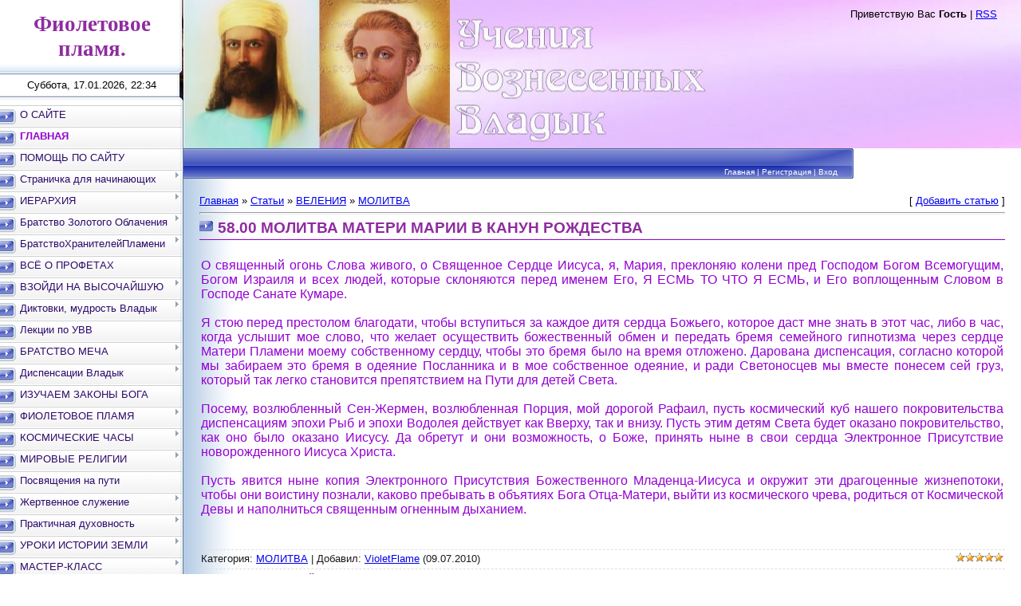

--- FILE ---
content_type: text/html; charset=UTF-8
request_url: http://www.violetfire.ru/publ/velenija_sluzhby_i_bdenija/molitva/58_00_molitva_materi_marii_v_kanun_rozhdestva/77-1-0-521
body_size: 32559
content:
<html><head>

<meta http-equiv="content-type" content="text/html; charset=UTF-8">

<title>58.00 МОЛИТВА МАТЕРИ МАРИИ В КАНУН РОЖДЕСТВА - ФИОЛЕТОВОЕ ПЛАМЯ</title>

<link type="text/css" rel="StyleSheet" href="/_st/my.css" />

	<link rel="stylesheet" href="/.s/src/base.min.css" />
	<link rel="stylesheet" href="/.s/src/layer7.min.css" />

	<script src="/.s/src/jquery-1.12.4.min.js"></script>
	
	<script src="/.s/src/uwnd.min.js"></script>
	<link rel="stylesheet" href="/.s/src/ulightbox/ulightbox.min.css" />
	<link rel="stylesheet" href="/.s/src/socCom.min.css" />
	<link rel="stylesheet" href="/.s/src/social.css" />
	<script src="/.s/src/ulightbox/ulightbox.min.js"></script>
	<script src="/.s/src/socCom.min.js"></script>
	<script src="//sys000.ucoz.net/cgi/uutils.fcg?a=soc_comment_get_data&site=0violetflame"></script>
	<script>
/* --- UCOZ-JS-DATA --- */
window.uCoz = {"country":"US","uLightboxType":1,"ssid":"365533015045603221446","site":{"id":"0violetflame","domain":"violetfire.ru","host":"violetflame.ucoz.ru"},"language":"ru","layerType":7,"sign":{"7252":"Предыдущий","3125":"Закрыть","5255":"Помощник","5458":"Следующий","7251":"Запрошенный контент не может быть загружен. Пожалуйста, попробуйте позже.","7254":"Изменить размер","7253":"Начать слайд-шоу","7287":"Перейти на страницу с фотографией."},"module":"publ"};
/* --- UCOZ-JS-CODE --- */

		function eRateEntry(select, id, a = 65, mod = 'publ', mark = +select.value, path = '', ajax, soc) {
			if (mod == 'shop') { path = `/${ id }/edit`; ajax = 2; }
			( !!select ? confirm(select.selectedOptions[0].textContent.trim() + '?') : true )
			&& _uPostForm('', { type:'POST', url:'/' + mod + path, data:{ a, id, mark, mod, ajax, ...soc } });
		}

		function updateRateControls(id, newRate) {
			let entryItem = self['entryID' + id] || self['comEnt' + id];
			let rateWrapper = entryItem.querySelector('.u-rate-wrapper');
			if (rateWrapper && newRate) rateWrapper.innerHTML = newRate;
			if (entryItem) entryItem.querySelectorAll('.u-rate-btn').forEach(btn => btn.remove())
		}
 function uSocialLogin(t) {
			var params = {"vkontakte":{"width":790,"height":400},"ok":{"height":390,"width":710},"google":{"width":700,"height":600},"yandex":{"height":515,"width":870},"facebook":{"height":520,"width":950}};
			var ref = escape(location.protocol + '//' + ('www.violetfire.ru' || location.hostname) + location.pathname + ((location.hash ? ( location.search ? location.search + '&' : '?' ) + 'rnd=' + Date.now() + location.hash : ( location.search || '' ))));
			window.open('/'+t+'?ref='+ref,'conwin','width='+params[t].width+',height='+params[t].height+',status=1,resizable=1,left='+parseInt((screen.availWidth/2)-(params[t].width/2))+',top='+parseInt((screen.availHeight/2)-(params[t].height/2)-20)+'screenX='+parseInt((screen.availWidth/2)-(params[t].width/2))+',screenY='+parseInt((screen.availHeight/2)-(params[t].height/2)-20));
			return false;
		}
		function TelegramAuth(user){
			user['a'] = 9; user['m'] = 'telegram';
			_uPostForm('', {type: 'POST', url: '/index/sub', data: user});
		}
$(function() {
		$('#fCode').on('keyup', function(event) {
			try {checkSecure(); } catch(e) {}
		});
	});
	
function loginPopupForm(params = {}) { new _uWnd('LF', ' ', -250, -100, { closeonesc:1, resize:1 }, { url:'/index/40' + (params.urlParams ? '?'+params.urlParams : '') }) }
/* --- UCOZ-JS-END --- */
</script>

	<style>.UhideBlock{display:none; }</style>
</head><body style="background: none repeat scroll 0% 0% rgb(255, 255, 255); margin: 0px; padding: 0px;">
<div id="utbr8214" rel="s772"></div>

<table border="0" cellpadding="0" cellspacing="0" width="100%">
<tbody><tr>
<td style="background: url(&quot;/.s/t/801/1.gif&quot;) repeat scroll 0% 0% rgb(255, 255, 255);" valign="top" width="230">
<table border="0" cellpadding="0" cellspacing="0" width="230">
<tbody><tr><td style="background: url(&quot;/.s/t/801/2.gif&quot;) repeat scroll 0% 0% transparent;" align="center" height="93" width="230"><span style="color: rgb(143, 43, 160); font: 20pt bold Verdana,Tahoma;"><b><!-- <logo> -->Фиолетовое пламя.<!-- </logo> --></b></span></td></tr>
<tr><td style="background: url(&quot;/.s/t/801/3.gif&quot;) repeat scroll 0% 0% transparent;" align="center" height="28" width="230">Суббота, 17.01.2026, 22:34</td></tr>
</tbody></table>


<!-- <sblock_menu> -->

<table border="0" cellpadding="0" cellspacing="0" width="230">
<tbody><tr><td height="11"><img src="/.s/t/801/4.gif" border="0"></td></tr>
<tr><td><!-- <bc> --><div id="uMenuDiv1" class="uMenuV" style="position:relative;"><ul class="uMenuRoot">
<li><div class="umn-tl"><div class="umn-tr"><div class="umn-tc"></div></div></div><div class="umn-ml"><div class="umn-mr"><div class="umn-mc"><div class="uMenuItem"><a href="/index/0-2"><span>О САЙТЕ</span></a></div></div></div></div><div class="umn-bl"><div class="umn-br"><div class="umn-bc"><div class="umn-footer"></div></div></div></div></li>
<li><div class="umn-tl"><div class="umn-tr"><div class="umn-tc"></div></div></div><div class="umn-ml"><div class="umn-mr"><div class="umn-mc"><div class="uMenuItem"><a href="/"><span>ГЛАВНАЯ</span></a></div></div></div></div><div class="umn-bl"><div class="umn-br"><div class="umn-bc"><div class="umn-footer"></div></div></div></div></li>
<li><div class="umn-tl"><div class="umn-tr"><div class="umn-tc"></div></div></div><div class="umn-ml"><div class="umn-mr"><div class="umn-mc"><div class="uMenuItem"><a href="http://violetfire.ru/board/pomoshh_po_sajtu/1"><span>ПОМОЩЬ ПО САЙТУ</span></a></div></div></div></div><div class="umn-bl"><div class="umn-br"><div class="umn-bc"><div class="umn-footer"></div></div></div></div></li>
<li style="position:relative;"><div class="umn-tl"><div class="umn-tr"><div class="umn-tc"></div></div></div><div class="umn-ml"><div class="umn-mr"><div class="umn-mc"><div class="uMenuItem"><div class="uMenuArrow"></div><a href="/index/stranichka_dlja_nachinajushhikh/0-8"><span>Страничка для начинающих</span></a></div></div></div></div><div class="umn-bl"><div class="umn-br"><div class="umn-bc"><div class="umn-footer"></div></div></div></div><ul style="display:none;">
<li><div class="uMenuItem"><a href="http://violetfire.ru/publ/bratstvo_khranitelej_plameni/iskateljam_na_dukhovnom_puti/12"><span>ИСКАТЕЛЯМ НА ДУХОВНОМ ПУТИ</span></a></div></li>
<li><div class="uMenuItem"><a href="http://violetfire.ru/publ/bratstvo_khranitelej_plameni/khranitel_plameni/13"><span>Братство Хранителей Пламени в России</span></a></div></li>
<li><div class="uMenuItem"><a href="http://violetfire.ru/publ/ierarkhija/velikoe_beloe_bratstvo/32"><span>ВЛАДЫКИ СЕМИ ЛУЧЕЙ</span></a></div></li>
<li><div class="uMenuItem"><a href="http://violetfire.ru/publ/alkhimija_fioletovogo_plameni/4"><span>ДАР ФИОЛЕТОВОГО ПЛАМЕНИ</span></a></div></li>
<li><div class="uMenuItem"><a href="http://violetfire.ru/publ/alkhimija_fioletovogo_plameni/1"><span>ПРАКТИКА ФИОЛЕТОВОГО ПЛАМЕНИ</span></a></div></li>
<li><div class="uMenuItem"><a href="/index/izuchaem_velenija_na_anglijskom/0-126"><span>Изучаем веления на английском</span></a></div><ul style="display:none;">
<li><div class="uMenuItem"><a href="/index/mantra_fioletovogo_plameni/0-132"><span>Мантра фиолетового пламени</span></a></div></li></ul></li>
<li><div class="uMenuItem"><a href="/index/dukhovnye_vizualizacii/0-368"><span>Духовные визуализации</span></a></div><ul style="display:none;">
<li><div class="uMenuItem"><a href="/index/molitvy_velenija/0-372"><span>МОЛИТВЫ. ВЕЛЕНИЯ</span></a></div></li>
<li><div class="uMenuItem"><a href="/index/mantry_blagodarnosti/0-369"><span>МАНТРЫ БЛАГОДАРНОСТИ</span></a></div></li>
<li><div class="uMenuItem"><a href="/index/mantry_utverzhdenija/0-371"><span>МАНТРЫ. УТВЕРЖДЕНИЯ</span></a></div><ul style="display:none;">
<li><div class="uMenuItem"><a href="/index/mantry_utverzhdenija_str_2/0-675"><span>МАНТРЫ. УТВЕРЖДЕНИЯ ...</span></a></div></li></ul></li>
<li><div class="uMenuItem"><a href="/index/velenija_serdca_golovy_i_ruki/0-379"><span>ВЕЛЕНИЯ СЕРДЦА, ГОЛОВЫ И РУКИ</span></a></div></li></ul></li>
<li><div class="uMenuItem"><a href="/index/obuchenie_v_ehfirnykh_obiteljakh/0-584"><span>Обучение в эфирных обителях</span></a></div></li></ul></li>
<li style="position:relative;"><div class="umn-tl"><div class="umn-tr"><div class="umn-tc"></div></div></div><div class="umn-ml"><div class="umn-mr"><div class="umn-mc"><div class="uMenuItem"><div class="uMenuArrow"></div><a href="/index/ierarkhija/0-18"><span>ИЕРАРХИЯ</span></a></div></div></div></div><div class="umn-bl"><div class="umn-br"><div class="umn-bc"><div class="umn-footer"></div></div></div></div><ul style="display:none;">
<li><div class="uMenuItem"><a href="http://violetfire.ru/publ/ierarkhija/ehlokhim/51"><span>ЭЛОХИМ</span></a></div></li>
<li><div class="uMenuItem"><a href="/index/chetjre_stikhii/0-355"><span>ЧЕТЫРЕ СТИХИИ</span></a></div><ul style="display:none;">
<li><div class="uMenuItem"><a href="/index/oromasis_i_diana/0-359"><span>ОРОМАСИС и ДИАНА</span></a></div><ul style="display:none;">
<li><div class="uMenuItem"><a href="/index/diktovka_oromasisa_i_diany_10_10_1993/0-361"><span>Диктовка Оромасиса и Дианы, 10.10.1993</span></a></div></li></ul></li>
<li><div class="uMenuItem"><a href="/index/ehries_i_tor/0-357"><span>ЭРИЕС и ТОР</span></a></div><ul style="display:none;">
<li><div class="uMenuItem"><a href="/index/diktovka_ehries_i_tor_08_10_1993/0-363"><span>Диктовка Эриес и Тор, 08.10.1993</span></a></div></li></ul></li>
<li><div class="uMenuItem"><a href="/index/neptun_i_luara/0-356"><span>НЕПТУН И ЛУАРА</span></a></div><ul style="display:none;">
<li><div class="uMenuItem"><a href="/index/diktovka_neptuna_i_luary_07_10_1993/0-365"><span>Диктовка Нептуна и Луары, 07.10.1993</span></a></div></li></ul></li>
<li><div class="uMenuItem"><a href="/index/virgo_i_pelljur/0-358"><span>ВИРГО и ПЕЛЛЮР</span></a></div><ul style="display:none;">
<li><div class="uMenuItem"><a href="/index/diktovka_virgo_i_pelljur_09_10_1993/0-362"><span>Диктовка Вирго и Пеллюр, 09.10.1993</span></a></div></li></ul></li>
<li><div class="uMenuItem"><a href="/index/amarillis_boginja_vesny/0-470"><span>АМАРИЛЛИС, Богиня Весны</span></a></div></li></ul></li>
<li><div class="uMenuItem"><a href="http://violetfire.ru/publ/ierarkhija/velikoe_beloe_bratstvo/32"><span>ВЛАДЫКИ СЕМИ ЛУЧЕЙ</span></a></div></li>
<li><div class="uMenuItem"><a href="http://violetfire.ru/publ/ierarkhija/velikoe_beloe_bratstvo/52"><span>ВЕЛИКОЕ БЕЛОЕ БРАТСТВО</span></a></div></li>
<li><div class="uMenuItem"><a href="http://violetfire.ru/publ/ierarkhija/arkhangely_i_angely/50"><span>АРХАНГЕЛЫ И АНГЕЛЫ</span></a></div></li>
<li><div class="uMenuItem"><a href="/index/kosmos/0-180"><span>КОСМОС</span></a></div><ul style="display:none;">
<li><div class="uMenuItem"><a href="/index/plejady/0-181"><span>ИЕРАРХИИ ПЛЕЯД</span></a></div></li>
<li><div class="uMenuItem"><a href="/index/orion/0-182"><span>ПОЯС ОРИОНА</span></a></div></li>
<li><div class="uMenuItem"><a href="/index/sirius/0-183"><span>СИРИУС</span></a></div></li>
<li><div class="uMenuItem"><a href="/index/zvezdnoe_telo_cheloveka_talisman_tajnykh_luchej_mogushhestvennyj_kosmos/0-674"><span>Звездное тело человека - талисман Тайных Лучей. Могущественный Космос</span></a></div></li></ul></li>
<li><div class="uMenuItem"><a href="/index/padre_pio/0-231"><span>Падре Пио</span></a></div><ul style="display:none;">
<li><div class="uMenuItem"><a href="/index/padre_pio_str_2/0-232"><span>Падре Пио стр. 2</span></a></div></li>
<li><div class="uMenuItem"><a href="/index/padre_pio_str_3/0-233"><span>Падре Пио стр. 3</span></a></div></li>
<li><div class="uMenuItem"><a href="/index/padre_pio_str_4/0-234"><span>Падре Пио стр. 4</span></a></div></li>
<li><div class="uMenuItem"><a href="/index/padre_pio_str_5/0-235"><span>Падре Пио стр. 5</span></a></div></li>
<li><div class="uMenuItem"><a href="/index/padre_pio_str_6/0-236"><span>Падре Пио стр. 6</span></a></div></li>
<li><div class="uMenuItem"><a href="/index/padre_pio_str_7/0-237"><span>Падре Пио стр. 7</span></a></div></li>
<li><div class="uMenuItem"><a href="/index/film_padre_pio/0-238"><span>Фильм «Padre Pio»</span></a></div></li></ul></li>
<li><div class="uMenuItem"><a href="/index/vladychica_kristina/0-273"><span>ВЛАДЫЧИЦА КРИСТИНА</span></a></div><ul style="display:none;">
<li><div class="uMenuItem"><a href="/index/tereza_avilskaja/0-274"><span>ТЕРЕЗА АВИЛЬСКАЯ</span></a></div></li></ul></li>
<li><div class="uMenuItem"><a href="/index/ruf_khokins_boginja_krasoty/0-347"><span>РУФЬ ХОКИНС, Богиня Красоты</span></a></div></li>
<li><div class="uMenuItem"><a href="/index/alfa_i_omega_bog_otec_mat/0-616"><span>АЛЬФА И ОМЕГА, Бог О...</span></a></div><ul style="display:none;">
<li><div class="uMenuItem"><a href="/index/vosstanovit_bozhestvennoe_edinstvo_alfa_i_omega/0-617"><span>Восстановить Божеств...</span></a></div></li></ul></li></ul></li>
<li style="position:relative;"><div class="umn-tl"><div class="umn-tr"><div class="umn-tc"></div></div></div><div class="umn-ml"><div class="umn-mr"><div class="umn-mc"><div class="uMenuItem"><div class="uMenuArrow"></div><a href="/index/bratstvo_zolotogo_oblachenija/0-62"><span>Братство Золотого Облачения</span></a></div></div></div></div><div class="umn-bl"><div class="umn-br"><div class="umn-bc"><div class="umn-footer"></div></div></div></div><ul style="display:none;">
<li><div class="uMenuItem"><a href="http://violetfire.ru/publ/bratstvo_zolotogo_oblachenija/bratstvo_zolotogo_oblachenija/39"><span>БРАТСТВО ЗОЛОТОГО ОБЛАЧЕНИЯ</span></a></div></li>
<li><div class="uMenuItem"><a href="/index/kutkhumi_mirovoj_uchitel/0-360"><span>КУТХУМИ, Мировой Учитель</span></a></div><ul style="display:none;">
<li><div class="uMenuItem"><a href="/index/diktovka_kutkhumi_09_08_1970/0-443"><span>Диктовка Кутхуми, 09.08.1970</span></a></div></li>
<li><div class="uMenuItem"><a href="/index/sosud_dobroty_kutkhumi/0-596"><span>«Сосуд Доброты» Кутхуми</span></a></div></li>
<li><div class="uMenuItem"><a href="http://www.violetfire.ru/index/vozmite_i_seshte_knizhku_kutkhumi/0-682"><span>«Возьмите и съешьте книжку!» Кутхуми</span></a></div></li></ul></li>
<li><div class="uMenuItem"><a href="/index/uroki_klassa_venca/0-366"><span>УРОКИ КЛАССА ВЕНЦА</span></a></div><ul style="display:none;">
<li><div class="uMenuItem"><a href="/index/urok_1_klassa_venca/0-367"><span>Урок 1 Класса Венца</span></a></div></li>
<li><div class="uMenuItem"><a href="/index/urok_2_klassa_venca/0-376"><span>Урок 2 Класса Венца</span></a></div></li>
<li><div class="uMenuItem"><a href="/index/urok_3_klassa_venca/0-380"><span>Урок 3 Класса Венца</span></a></div></li>
<li><div class="uMenuItem"><a href="/index/urok_4_klassa_venca/0-424"><span>Урок 4 Класса Венца</span></a></div></li>
<li><div class="uMenuItem"><a href="/index/urok_5_klassa_venca/0-435"><span>Урок 5 Класса Венца</span></a></div></li>
<li><div class="uMenuItem"><a href="/index/urok_6_klassa_venca/0-436"><span>Урок 6 Класса Венца</span></a></div></li>
<li><div class="uMenuItem"><a href="/index/urok_7_klassa_venca/0-630"><span>Урок 7 Класса Венца</span></a></div></li>
<li><div class="uMenuItem"><a href="/index/urok_8_klassa_venca/0-631"><span>Урок 8 Класса Венца</span></a></div></li>
<li><div class="uMenuItem"><a href="/index/urok_9_klassa_venca/0-637"><span>Урок 9 Класса Венца</span></a></div></li>
<li><div class="uMenuItem"><a href="/index/urok_10_klassa_venca/0-639"><span>Урок 10 Класса Венца</span></a></div></li>
<li><div class="uMenuItem"><a href="/index/urok_11_klassa_venca/0-640"><span>Урок 11 Класса Венца</span></a></div></li>
<li><div class="uMenuItem"><a href="/index/urok_12_klassa_venca/0-641"><span>Урок 12 Класса Венца</span></a></div></li>
<li><div class="uMenuItem"><a href="/index/urok_13_klassa_venca/0-661"><span>Урок 13 Класса Венца</span></a></div></li>
<li><div class="uMenuItem"><a href="/index/urok_14_klassa_venca/0-663"><span>Урок 14 Класса Венца</span></a></div></li>
<li><div class="uMenuItem"><a href="/index/urok_15_klassa_venca/0-664"><span>Урок 15 Класса Венца</span></a></div></li>
<li><div class="uMenuItem"><a href="/index/urok_16_klassa_venca/0-665"><span>Урок 16 Класса Венца</span></a></div></li>
<li><div class="uMenuItem"><a href="/index/urok_17_klassa_venca/0-666"><span>Урок 17 Класса Венца</span></a></div></li>
<li><div class="uMenuItem"><a href="/index/urok_18_klassa_venca/0-667"><span>Урок 18 Класса Венца</span></a></div></li>
<li><div class="uMenuItem"><a href="http://www.violetfire.ru/index/urok_19_klassa_venca/0-695"><span>Урок 19 Класса Венца</span></a></div></li>
<li><div class="uMenuItem"><a href="/index/urok-20-klassa-venca/0-717"><span>УРОК 20 КЛАССА ВЕНЦА</span></a></div></li>
<li><div class="uMenuItem"><a href="/index/urok-21-klassa-venca/0-718"><span>Урок 21 Класса Венца</span></a></div></li></ul></li>
<li><div class="uMenuItem"><a href="http://violetfire.ru/publ/bratstvo_zolotogo_oblachenija/iz_opyta_raboty/36"><span>СЛОВО ИСТИНЫ</span></a></div></li>
<li><div class="uMenuItem"><a href="http://violetfire.ru/publ/bratstvo_zolotogo_oblachenija/oshibki_perevodov/83"><span>ОШИБКИ ПЕРЕВОДОВ</span></a></div></li></ul></li>
<li style="position:relative;"><div class="umn-tl"><div class="umn-tr"><div class="umn-tc"></div></div></div><div class="umn-ml"><div class="umn-mr"><div class="umn-mc"><div class="uMenuItem"><div class="uMenuArrow"></div><a href="/index/bratstvo_khranitelej_plameni/0-64"><span>БратствоХранителейПламени</span></a></div></div></div></div><div class="umn-bl"><div class="umn-br"><div class="umn-bc"><div class="umn-footer"></div></div></div></div><ul style="display:none;">
<li><div class="uMenuItem"><a href="http://violetfire.ru/publ/bratstvo_khranitelej_plameni/vladyki_o_bratstve_i_edinstve/46"><span>ВЛАДЫКИ О БРАТСТВЕ И ЕДИНСТВЕ</span></a></div></li>
<li><div class="uMenuItem"><a href="http://violetfire.ru/publ/bratstvo_khranitelej_plameni/khranitel_plameni/13"><span>Братство Хранителей Пламени в России</span></a></div></li>
<li><div class="uMenuItem"><a href="http://violetfire.ru/publ/bratstvo_khranitelej_plameni/iskateljam_na_dukhovnom_puti/12"><span>ИСКАТЕЛЯМ НА ДУХОВНОМ ПУТИ</span></a></div></li></ul></li>
<li><div class="umn-tl"><div class="umn-tr"><div class="umn-tc"></div></div></div><div class="umn-ml"><div class="umn-mr"><div class="umn-mc"><div class="uMenuItem"><a href="http://violetfire.ru/publ/vse_o_profetakh/60"><span>ВСЁ О ПРОФЕТАХ</span></a></div></div></div></div><div class="umn-bl"><div class="umn-br"><div class="umn-bc"><div class="umn-footer"></div></div></div></div></li>
<li style="position:relative;"><div class="umn-tl"><div class="umn-tr"><div class="umn-tc"></div></div></div><div class="umn-ml"><div class="umn-mr"><div class="umn-mc"><div class="uMenuItem"><div class="uMenuArrow"></div><a href="/index/vzojdi_na_vysochajshuju_vershinu/0-384"><span>ВЗОЙДИ НА ВЫСОЧАЙШУЮ ВЕРШИНУ</span></a></div></div></div></div><div class="umn-bl"><div class="umn-br"><div class="umn-bc"><div class="umn-footer"></div></div></div></div><ul style="display:none;">
<li><div class="uMenuItem"><a href="/index/put_vysshego_ja/0-386"><span>ПУТЬ ВЫСШЕГО Я</span></a></div><ul style="display:none;">
<li><div class="uMenuItem"><a href="/index/put_vysshego_ja_str_2/0-389"><span>Гл. 1 Ваш синтетический образ. Аллегория</span></a></div><ul style="display:none;">
<li><div class="uMenuItem"><a href="/index/put_vysshego_ja_str_3/0-391"><span>ПОИСК РЕАЛЬНОСТИ</span></a></div></li>
<li><div class="uMenuItem"><a href="/index/put_vysshego_ja_str_4/0-392"><span>Душа - живой потенциал</span></a></div></li>
<li><div class="uMenuItem"><a href="/index/put_vysshego_ja_str_5/0-406"><span>Развенчание синтетического образа</span></a></div></li>
<li><div class="uMenuItem"><a href="/index/put_vysshego_ja_str_6/0-407"><span>Воцарение Реального Образа</span></a></div></li></ul></li>
<li><div class="uMenuItem"><a href="/index/gl_2_vash_realnyj_obraz_svetovaja_ehmanacija_vechnoj_zhizni/0-453"><span>Гл. 2 Ваш Реальный Образ. Световая эманация вечной цели</span></a></div><ul style="display:none;">
<li><div class="uMenuItem"><a href="/index/dukh_ne_rozhdennyj_bessmertnyj_vechnyj/0-456"><span>Дух: не рожденный, бессмертный, вечный</span></a></div></li>
<li><div class="uMenuItem"><a href="/index/bog_makrokosm_chelovek_mikrokosm/0-472"><span>Бог - Макрокосм, человек - микрокосм</span></a></div></li></ul></li></ul></li>
<li><div class="uMenuItem"><a href="/index/put_samotransformacii/0-385"><span>ПУТЬ САМОТРАНСФОРМАЦИИ</span></a></div><ul style="display:none;">
<li><div class="uMenuItem"><a href="/index/put_samotransformacii_str_2/0-387"><span>Часть 1 Карма: Закон интеграции. Глава 1 Да приумножится Свет</span></a></div><ul style="display:none;">
<li><div class="uMenuItem"><a href="/index/put_samotransformacii_str_3/0-388"><span>Поток энергии и ее приумножение</span></a></div></li>
<li><div class="uMenuItem"><a href="/index/put_samotransformacii_str_4/0-390"><span>Божественная карма</span></a></div></li>
<li><div class="uMenuItem"><a href="/index/put_samotransformacii_str_5/0-393"><span>Полярность души по отношению к Богу</span></a></div></li>
<li><div class="uMenuItem"><a href="/index/put_samotransformacii_str_6/0-394"><span>Только Бог и Бог в человеке обладают свободной волей</span></a></div></li>
<li><div class="uMenuItem"><a href="/index/put_samotransformacii_str_7/0-395"><span>Карма души</span></a></div></li>
<li><div class="uMenuItem"><a href="/index/put_samotransformacii_str_8/0-408"><span>Бог приумножает индивидуальность</span></a></div></li>
<li><div class="uMenuItem"><a href="/index/put_samotransformacii_str_9/0-409"><span>Божественная карма – карма совершенства</span></a></div></li>
<li><div class="uMenuItem"><a href="/index/put_samotransformacii_str_10/0-422"><span>Центры самоосознания</span></a></div></li>
<li><div class="uMenuItem"><a href="/index/put_samotransformacii_str_11/0-430"><span>Карма как движение</span></a></div></li>
<li><div class="uMenuItem"><a href="/index/put_samotransformacii_str_12/0-441"><span>Личности Бога</span></a></div></li>
<li><div class="uMenuItem"><a href="/index/put_samotransformacii_str_13/0-442"><span>Семь ступеней осаждения</span></a></div></li>
<li><div class="uMenuItem"><a href="/index/put_samotransformacii_str_14/0-444"><span>Синдром неудачника</span></a></div></li>
<li><div class="uMenuItem"><a href="/index/put_samotransformacii_str_15/0-445"><span>Сотворение сферы Духа</span></a></div></li>
<li><div class="uMenuItem"><a href="/index/sotvorenie_sfery_materii/0-457"><span>Сотворение сферы Материи</span></a></div></li>
<li><div class="uMenuItem"><a href="/index/tri_tipa_derevev_tri_tipa_posvjashhenij/0-463"><span>Три типа деревьев, три типа посвящений</span></a></div></li>
<li><div class="uMenuItem"><a href="/index/sotvorenie_zhenshhiny/0-465"><span>Сотворение женщины</span></a></div></li>
<li><div class="uMenuItem"><a href="/index/put_posvjashhenij/0-471"><span>Путь посвящений</span></a></div></li>
<li><div class="uMenuItem"><a href="/index/otozhdestvlenie_chelovecheskoj_karmy_s_bozhestvennoj_karmoj/0-473"><span>Отождествление человеческой кармы с божественной кармой</span></a></div></li>
<li><div class="uMenuItem"><a href="/index/padenie_muzhchiny_i_zhenshhiny_v_ehdemskom_sadu/0-474"><span>Падение мужчины и женщины в Эдемском саду</span></a></div></li>
<li><div class="uMenuItem"><a href="/index/kniga_bytija_o_karme_na_semi_luchakh/0-475"><span>Книга Бытия: о карме на семи лучах</span></a></div></li>
<li><div class="uMenuItem"><a href="/index/karma_joga_vozvrashhenie_k_bogu/0-476"><span>Карма-йога: возвращение к Богу</span></a></div></li>
<li><div class="uMenuItem"><a href="/index/chelovecheskaja_karma_pautina_obstojatelstv/0-477"><span>Человеческая карма: паутина обстоятельств</span></a></div></li></ul></li>
<li><div class="uMenuItem"><a href="/index/glava_2_chelovecheskaja_karma_na_semi_luchakh/0-489"><span>Глава 2. Человеческая карма на семи лучах</span></a></div><ul style="display:none;">
<li><div class="uMenuItem"><a href="/index/pervyj_luch_vstuplenie/0-490"><span>ПЕРВЫЙ ЛУЧ. Вступление</span></a></div><ul style="display:none;">
<li><div class="uMenuItem"><a href="/index/ljucifer_brosaet_vyzov_bozhestvennomu_planu/0-491"><span>Люцифер бросает вызов божественному плану</span></a></div></li>
<li><div class="uMenuItem"><a href="/index/plevely_sredi_pshenicy/0-492"><span>Плевелы среди пшеницы</span></a></div></li>
<li><div class="uMenuItem"><a href="/index/pokolenija_kaina/0-493"><span>Поколения Каина</span></a></div></li>
<li><div class="uMenuItem"><a href="/index/gordynja_skhozhdenie_s_puti/0-494"><span>Гордыня: схождение с Пути</span></a></div></li>
<li><div class="uMenuItem"><a href="/index/sud_nad_ljuciferom_i_ljuciferianami/0-495"><span>Суд над Люцифером и люциферианами</span></a></div></li>
<li><div class="uMenuItem"><a href="/index/gospod_ne_ostavil_nas_bezuteshnymi/0-496"><span>Господь не оставил нас безутешными</span></a></div></li>
<li><div class="uMenuItem"><a href="/index/vzgljanite_smelo_v_lico_vnutrennemu_i_vneshnemu_vragu/0-497"><span>Взгляните смело в лицо внутреннему и внешнему врагу</span></a></div></li></ul></li>
<li><div class="uMenuItem"><a href="/index/vtoroj_luch_mudrost_buddy_i_materi/0-499"><span>ВТОРОЙ ЛУЧ. Мудрость Будды и Матери</span></a></div><ul style="display:none;">
<li><div class="uMenuItem"><a href="/index/vy_ne_ogranicheny_karmoj_vremeni_i_prostranstva/0-500"><span>Вы не ограничены кармой времени и пространства</span></a></div></li>
<li><div class="uMenuItem"><a href="/index/vy_rozhdeny_svobodnymi/0-501"><span>Вы рождены свободным...</span></a></div></li>
<li><div class="uMenuItem"><a href="/index/put_posvjashhenij_v_ehdemskom_sadu/0-502"><span>Путь посвящений в Эдемском саду</span></a></div></li>
<li><div class="uMenuItem"><a href="/index/lozhnyj_puti_gordyni/0-503"><span>Ложный пути гордыни</span></a></div></li>
<li><div class="uMenuItem"><a href="/index/illjuminaty_uzurpirovali_bozhestvennoe_pravo_na_vlast/0-504"><span>Иллюминаты узурпировали божественное право на власть</span></a></div></li>
<li><div class="uMenuItem"><a href="/index/zolotaja_chasha_vtorogo_angela/0-505"><span>Золотая чаша второго ангела</span></a></div></li>
<li><div class="uMenuItem"><a href="/index/usilenie_sveta_kotoroe_daetsja_raz_v_desjat_tysjach_let/0-506"><span>Усиление света, которое дается раз в десять тысяч лет</span></a></div></li>
<li><div class="uMenuItem"><a href="/index/otkrytie_dveri_soznanija/0-507"><span>Открытие двери сознания</span></a></div></li>
<li><div class="uMenuItem"><a href="/index/iskazhenie_ehkzotericheskoj_i_ehzotericheskoj_religii/0-508"><span>Искажение экзотерической и эзотерической религии</span></a></div></li>
<li><div class="uMenuItem"><a href="/index/poddelnye_shkoly_misterij_padshikh_angelov/0-509"><span>Поддельные школы мистерий падших ангелов</span></a></div></li>
<li><div class="uMenuItem"><a href="/index/sud_nad_bezbozhnym_tvoreniem/0-510"><span>Суд над безбожным творением</span></a></div></li>
<li><div class="uMenuItem"><a href="/index/mantra_dlja_obretenija_bogoidentichnosti/0-511"><span>Мантра для обретения Богоидентичности</span></a></div></li>
<li><div class="uMenuItem"><a href="/index/zmej_padshij_angel_vtorogo_lucha/0-512"><span>Змей: падший ангел второго луча</span></a></div></li>
<li><div class="uMenuItem"><a href="/index/zmej_zavodit_razgovor_s_evoj/0-513"><span>Змей заводит разговор с Евой</span></a></div></li>
<li><div class="uMenuItem"><a href="/index/nastojashhij_pervorodnyj_grekh/0-514"><span>Настоящий «первородный грех»</span></a></div></li>
<li><div class="uMenuItem"><a href="/index/tri_iskushenija_evy/0-515"><span>Три искушения Евы</span></a></div></li>
<li><div class="uMenuItem"><a href="/index/krest_puti_posvjashhenij/0-516"><span>Крест пути посвящений</span></a></div></li>
<li><div class="uMenuItem"><a href="/index/ponimaja_sut_dukhovnogo_braka/0-517"><span>Понимая суть духовного брака ...</span></a></div></li>
<li><div class="uMenuItem"><a href="/index/pervyj_sud_v_ehdeme/0-518"><span>Первый суд в Эдеме</span></a></div></li>
<li><div class="uMenuItem"><a href="/index/iskazhenie_bozhestvennykh_dobrodetelej/0-519"><span>Искажение божественных добродетелей</span></a></div></li>
<li><div class="uMenuItem"><a href="/index/vtoroj_sud_v_ehdeme_sud_nad_zhenshhinoj/0-520"><span>Второй суд в Эдеме: ...</span></a></div></li>
<li><div class="uMenuItem"><a href="/index/karma_evy_v_chetyrekh_kvadrantakh_materii/0-521"><span>Карма Евы в четырех квадрантах материи</span></a></div></li>
<li><div class="uMenuItem"><a href="/index/roli_iskuplennykh_muzhchiny_i_zhenshhiny/0-522"><span>Роли искупленных мужчины и женщины</span></a></div></li>
<li><div class="uMenuItem"><a href="/index/vozvyshenie_zhenshhiny/0-523"><span>Возвышение женщины</span></a></div></li>
<li><div class="uMenuItem"><a href="/index/bozhestvennyj_obmen/0-524"><span>Божественный обмен</span></a></div></li>
<li><div class="uMenuItem"><a href="/index/obrashhenie_spirali_vspjat/0-525"><span>Обращение спирали вспять</span></a></div></li>
<li><div class="uMenuItem"><a href="/index/tretij_sud_v_ehdeme_sud_nad_muzhchinoj/0-526"><span>Третий суд в Эдеме: ...</span></a></div></li></ul></li>
<li><div class="uMenuItem"><a href="/index/tretij_luch_ljubov_bliznecovykh_plamen/0-527"><span>ТРЕТИЙ ЛУЧ. Любовь близнецовых пламен...</span></a></div><ul style="display:none;">
<li><div class="uMenuItem"><a href="/index/utrata_androginnoj_prirody/0-528"><span>Утрата андрогинной природы</span></a></div></li>
<li><div class="uMenuItem"><a href="/index/nastojashhij_pervorodnyj_grekh/0-530"><span>Настоящий первородный грех ...</span></a></div></li>
<li><div class="uMenuItem"><a href="/index/uchitsja_ljubit_i_ljubit_beskonechno/0-531"><span>Учиться любить - и любить бесконечно</span></a></div></li>
<li><div class="uMenuItem"><a href="/index/vpadenie_v_idolopoklonstvo/0-532"><span>Впадение в идолопоклонство</span></a></div></li>
<li><div class="uMenuItem"><a href="/index/vozmozhnost_obretenija_khristobytija/0-533"><span>Возможность обретения Христобытия</span></a></div></li>
<li><div class="uMenuItem"><a href="/index/izbavlenie_ot_ehgoisticheskoj_ljubvi/0-534"><span>Избавление от эгоистической любви</span></a></div></li>
<li><div class="uMenuItem"><a href="/index/osvobozhdenie_cherez_ljubov/0-535"><span>Освобождение через любовь ...</span></a></div></li>
<li><div class="uMenuItem"><a href="/index/zoloto_ladan_i_smirna/0-536"><span>Золото, ладан и смирна ...</span></a></div></li>
<li><div class="uMenuItem"><a href="/index/ozhestochenie_serdec/0-537"><span>Ожесточение сердец</span></a></div></li>
<li><div class="uMenuItem"><a href="/index/uveshhanie_dlja_potomkov_sifa/0-538"><span>Увещание для потомков Сифа</span></a></div></li>
<li><div class="uMenuItem"><a href="/index/zlodejanija_potomkov_kaina/0-539"><span>Злодеяния потомков Каина</span></a></div></li>
<li><div class="uMenuItem"><a href="/index/svjashhennyj_krug_braka/0-540"><span>Священный круг брака</span></a></div></li>
<li><div class="uMenuItem"><a href="/index/ritual_arkhangelov/0-541"><span>Ритуал архангелов</span></a></div></li>
<li><div class="uMenuItem"><a href="/index/ljubov_na_zemle_i_na_nebesakh/0-542"><span>Любовь на земле и на небесах</span></a></div></li></ul></li>
<li><div class="uMenuItem"><a href="/index/chetvertyj_luch_vozrozhdenie_chistoty/0-543"><span>ЧЕТВЕРТЫЙ ЛУЧ. Возрождение чистоты</span></a></div><ul style="display:none;">
<li><div class="uMenuItem"><a href="/index/obnovlenie_cherez_uskorenie_ognej_svjatogo_dukha/0-544"><span>Обновление через ускорение огней Святого Духа</span></a></div></li>
<li><div class="uMenuItem"><a href="/index/put_k_bogu_lezhit_cherez_vrata_serdca/0-545"><span>Путь к Богу лежит через врата сердца</span></a></div></li>
<li><div class="uMenuItem"><a href="/index/edinstvo_s_khristom/0-546"><span>Единство с Христом</span></a></div></li>
<li><div class="uMenuItem"><a href="/index/sijanie_poludnja_vnutri_sushhestva/0-547"><span>Сияние полудня внутри существа</span></a></div></li>
<li><div class="uMenuItem"><a href="/index/budte_upornymi_i_nastojchivymi/0-548"><span>Будьте упорными и настойчивыми ...</span></a></div></li>
<li><div class="uMenuItem"><a href="/index/spasenie_v_materi_i_plameni_materi/0-549"><span>Спасение в Матери и Пламени Матери</span></a></div></li>
<li><div class="uMenuItem"><a href="/index/sud_nad_raskhititeljami_sveta_materi/0-550"><span>Суд над расхитителями света Матери</span></a></div></li></ul></li>
<li><div class="uMenuItem"><a href="/index/pjatyj_luch_sud_nad_plotskim_umom/0-551"><span>ПЯТЫЙ ЛУЧ. Суд над плотским умом</span></a></div><ul style="display:none;">
<li><div class="uMenuItem"><a href="/index/zver_plotskogo_uma_predan_sudu/0-552"><span>Зверь плотского ума предан суду</span></a></div></li>
<li><div class="uMenuItem"><a href="/index/iskorenenie_tmy_s_lica_zemli/0-553"><span>Искоренение тьмы с лица земли</span></a></div></li>
<li><div class="uMenuItem"><a href="/index/sluzhenie_materi_marii_ehvoljucijam_zemli/0-554"><span>Служение Матери Марии эволюциям земли</span></a></div></li>
<li><div class="uMenuItem"><a href="/index/ograzhdenie_vnutrennego_khristomladenca_ot_opasnosti/0-555"><span>Ограждение внутреннего Христомладенца от опасности</span></a></div></li></ul></li>
<li><div class="uMenuItem"><a href="/index/shestoj_luch_obereganie_odezhd_gospodnikh/0-556"><span>ШЕСТОЙ ЛУЧ. Оберегание одежд Господних</span></a></div><ul style="display:none;">
<li><div class="uMenuItem"><a href="/index/zagrjaznenie_reki_zhizni/0-557"><span>Загрязнение реки жизни</span></a></div></li>
<li><div class="uMenuItem"><a href="/index/tkanie_brachnykh_odezhd/0-558"><span>Ткание брачных одежд ...</span></a></div></li>
<li><div class="uMenuItem"><a href="/index/tainstvo_raspjatogo_khrista/0-559"><span>Таинство распятого Христа</span></a></div></li>
<li><div class="uMenuItem"><a href="/index/budte_stojkimi/0-560"><span>Будьте стойкими ...</span></a></div></li>
<li><div class="uMenuItem"><a href="/index/derzhite_balans_za_planetu_i_ee_ljudej/0-561"><span>Держите баланс за планету и ее людей</span></a></div></li>
<li><div class="uMenuItem"><a href="/index/primite_chashu_prichastija/0-562"><span>Примите чашу причастия ...</span></a></div></li>
<li><div class="uMenuItem"><a href="/index/kak_evreev_sdelali_kozlami_otpushhenija_za_raspjatie_iisusa/0-563"><span>Как евреев сделали козлами отпущения за распятие Иисуса</span></a></div></li></ul></li>
<li><div class="uMenuItem"><a href="/index/sedmoj_luch_fioletovoe_plamja_dlja_osvobozhdenija_planety_i_ee_ljudej/0-564"><span>СЕДЬМОЙ ЛУЧ. Фиолетовое пламя для освобождения планеты и ее людей</span></a></div><ul style="display:none;">
<li><div class="uMenuItem"><a href="/index/kataklizm_nachinaetsja_s_dushi/0-565"><span>Катаклизм начинается с души</span></a></div></li>
<li><div class="uMenuItem"><a href="/index/omojte_zemlju_vo_vselenskom_rastvoritele/0-566"><span>Омойте землю во вселенском растворителе</span></a></div></li>
<li><div class="uMenuItem"><a href="/index/pogruzites_sem_raz_v_vody_materi/0-567"><span>Погрузитесь семь раз в воды Матери</span></a></div></li>
<li><div class="uMenuItem"><a href="/index/zakon_otdachi_i_prinjatija/0-568"><span>Закон отдачи и принятия</span></a></div></li>
<li><div class="uMenuItem"><a href="/index/svorachivanie_svitkov_tmy/0-569"><span>Сворачивание свитков тьмы</span></a></div></li>
<li><div class="uMenuItem"><a href="/index/posvjashhenie_suda/0-570"><span>Посвящение суда</span></a></div></li></ul></li></ul></li>
<li><div class="uMenuItem"><a href="/index/chast_2_perevoploshhenie/0-572"><span>Часть 2. Перевоплощение</span></a></div><ul style="display:none;">
<li><div class="uMenuItem"><a href="/index/kosmicheskaja_perspektiva/0-573"><span>Космическая перспектива</span></a></div></li>
<li><div class="uMenuItem"><a href="/index/neprelozhnost_karmy/0-574"><span>Непреложность кармы</span></a></div></li>
<li><div class="uMenuItem"><a href="/index/edinstvennyj_shans_na_spasenie/0-575"><span>Единственный шанс на спасение?</span></a></div></li>
<li><div class="uMenuItem"><a href="/index/primer_perevoploshhenija/0-576"><span>Пример перевоплощения</span></a></div></li>
<li><div class="uMenuItem"><a href="/index/naberites_smelosti/0-577"><span>Наберитесь смелости ...</span></a></div></li>
<li><div class="uMenuItem"><a href="/index/postojanstvo_zhizni/0-578"><span>Постоянство жизни</span></a></div></li>
<li><div class="uMenuItem"><a href="/index/vozmozhnost_postroit_bolee_vozvyshennyj_khram/0-579"><span>Возможность построить более возвышенный храм</span></a></div></li>
<li><div class="uMenuItem"><a href="/index/odarennye_deti/0-580"><span>Одаренные дети</span></a></div></li>
<li><div class="uMenuItem"><a href="/index/pereselenie_dush/0-581"><span>Переселение душ</span></a></div></li>
<li><div class="uMenuItem"><a href="/index/idite_k_bogu_v_dukhe_i_istine/0-582"><span>Идите к Богу в духе и истине</span></a></div></li></ul></li></ul></li>
<li><div class="uMenuItem"><a href="http://www.violetfire.ru/index/put_vselenskogo_khrista/0-698"><span>ПУТЬ ВСЕЛЕНСКОГО ХРИСТА</span></a></div><ul style="display:none;">
<li><div class="uMenuItem"><a href="http://www.violetfire.ru/index/predislovie/0-699"><span>Предисловие </span></a></div></li>
<li><div class="uMenuItem"><a href="http://www.violetfire.ru/index/chast_1_tainstvo_khrista/0-700"><span>Часть 1. ТАИНСТВО ХРИСТА</span></a></div><ul style="display:none;">
<li><div class="uMenuItem"><a href="http://www.violetfire.ru/index/chast_1_tainstvo_khrista/0-700"><span>Вступление</span></a></div></li>
<li><div class="uMenuItem"><a href="http://www.violetfire.ru/index/istoricheskaja_lichnost_iisusa_khristos_chelovek/0-701"><span>Историческая личность Иисуса: Христос-человек</span></a></div></li>
<li><div class="uMenuItem"><a href="http://www.violetfire.ru/index/iisus_messija/0-702"><span>Иисус-мессия</span></a></div></li></ul></li>
<li><div class="uMenuItem"><a href="http://www.violetfire.ru/index/chast_2_bozhestvennost_khrista_edinorodnyj_syn/0-703"><span>Часть 2  Божественность Христа: единородный Сын</span></a></div><ul style="display:none;">
<li><div class="uMenuItem"><a href="http://www.violetfire.ru/index/chast_2_bozhestvennost_khrista_edinorodnyj_syn/0-703"><span>Вступление</span></a></div></li>
<li><div class="uMenuItem"><a href="http://www.violetfire.ru/index/bozhestvennost_kazhdogo_syna_i_docheri/0-704"><span>Божественность каждого сына и дочери</span></a></div></li>
<li><div class="uMenuItem"><a href="http://www.violetfire.ru/index/v_nachale_bylo_slovo/0-705"><span>«В начале было Слово…»</span></a></div></li>
<li><div class="uMenuItem"><a href="http://www.violetfire.ru/index/vselenskij_logos/0-706"><span>Вселенский Логос</span></a></div></li>
<li><div class="uMenuItem"><a href="http://www.violetfire.ru/index/volny_na_more/0-707"><span>Волны на море</span></a></div></li></ul></li>
<li><div class="uMenuItem"><a href="/index/chast-3-vselenskij-khristos-skhema-vashego-bozhestvennogo-ja/0-708"><span>Часть 3. Вселенский Христос: Схема вашего Божественного Я</span></a></div><ul style="display:none;">
<li><div class="uMenuItem"><a href="http://www.violetfire.ru/index/individualizirovannaja_troica/0-709"><span>Индивидуализированная Троица</span></a></div></li></ul></li></ul></li></ul></li>
<li style="position:relative;"><div class="umn-tl"><div class="umn-tr"><div class="umn-tc"></div></div></div><div class="umn-ml"><div class="umn-mr"><div class="umn-mc"><div class="uMenuItem"><div class="uMenuArrow"></div><a href="/index/mudrost_vladyk_cherez_uchitelej_agni/0-23"><span>Диктовки, мудрость Владык</span></a></div></div></div></div><div class="umn-bl"><div class="umn-br"><div class="umn-bc"><div class="umn-footer"></div></div></div></div><ul style="display:none;">
<li><div class="uMenuItem"><a href="/index/sanat_kumara/0-111"><span>Санат Кумара</span></a></div><ul style="display:none;">
<li><div class="uMenuItem"><a href="/index/01/0-112"><span>Диктовка Саната Кумары 31.12.1996</span></a></div></li>
<li><div class="uMenuItem"><a href="/index/02/0-113"><span>ОТКРЫТИЕ СЕДЬМОЙ ПЕЧАТИ</span></a></div><ul style="display:none;">
<li><div class="uMenuItem"><a href="/index/otkrytie_sedmoj_pechati_1/0-610"><span>ОТКРЫТИЕ СЕДЬМОЙ ПЕЧАТИ Глава 1</span></a></div></li>
<li><div class="uMenuItem"><a href="/index/otkrytie_sedmoj_pechati_str_2/0-117"><span>ОТКРЫТИЕ СЕДЬМОЙ ПЕЧАТИ Глава 2</span></a></div></li>
<li><div class="uMenuItem"><a href="/index/snjatie_sedmoj_pechati_str_3/0-115"><span>ОТКРЫТИЕ СЕДЬМОЙ ПЕЧАТИ Глава 3</span></a></div></li>
<li><div class="uMenuItem"><a href="/index/snjatie_sedmoj_pechati_4/0-116"><span>ОТКРЫТИЕ СЕДЬМОЙ ПЕЧАТИ Глава 4</span></a></div></li>
<li><div class="uMenuItem"><a href="/index/otkrytie_sedmoj_pechati_5/0-118"><span>ОТКРЫТИЕ СЕДЬМОЙ ПЕЧАТИ Глава 5</span></a></div></li>
<li><div class="uMenuItem"><a href="/index/otkrytie_sedmoj_pechati_str_6/0-119"><span>ОТКРЫТИЕ СЕДЬМОЙ ПЕЧАТИ Глава 6</span></a></div></li>
<li><div class="uMenuItem"><a href="/index/otkrytie_sedmoj_pechati_7/0-121"><span>ОТКРЫТИЕ СЕДЬМОЙ ПЕЧАТИ Глава 7</span></a></div></li>
<li><div class="uMenuItem"><a href="/index/otkrytie_sedmoj_pechati_8/0-120"><span>ОТКРЫТИЕ СЕДЬМОЙ ПЕЧАТИ Глава 8</span></a></div></li>
<li><div class="uMenuItem"><a href="/index/otkrytie_sedmoj_pechati_9/0-123"><span>ОТКРЫТИЕ СЕДЬМОЙ ПЕЧАТИ Глава 9</span></a></div></li>
<li><div class="uMenuItem"><a href="/index/otkrytie_sedmoj_pechati_10/0-124"><span>ОТКРЫТИЕ СЕДЬМОЙ ПЕЧАТИ Глава 10</span></a></div></li>
<li><div class="uMenuItem"><a href="/index/otkrytie_sedmoj_pechati_11/0-127"><span>ОТКРЫТИЕ СЕДЬМОЙ ПЕЧАТИ Глава 11</span></a></div></li>
<li><div class="uMenuItem"><a href="/index/otkrytie_sedmoj_pechati_12/0-128"><span>ОТКРЫТИЕ СЕДЬМОЙ ПЕЧАТИ Глава 12</span></a></div></li>
<li><div class="uMenuItem"><a href="/index/otkrytie_sedmoj_pechati_13/0-129"><span>ОТКРЫТИЕ СЕДЬМОЙ ПЕЧАТИ Глава 13</span></a></div></li>
<li><div class="uMenuItem"><a href="/index/otkrytie_sedmoj_pechati_14/0-130"><span>ОТКРЫТИЕ СЕДЬМОЙ ПЕЧАТИ Глава 14</span></a></div></li>
<li><div class="uMenuItem"><a href="/index/otkrytie_sedmoj_pechati_15/0-131"><span>ОТКРЫТИЕ СЕДЬМОЙ ПЕЧАТИ Глава 15</span></a></div></li>
<li><div class="uMenuItem"><a href="/index/otkrytie_sedmoj_pechati_16/0-137"><span>ОТКРЫТИЕ СЕДЬМОЙ ПЕЧАТИ Глава 16</span></a></div></li>
<li><div class="uMenuItem"><a href="/index/otkrytie_sedmoj_pechati_17/0-136"><span>ОТКРЫТИЕ СЕДЬМОЙ ПЕЧАТИ Глава 17</span></a></div></li>
<li><div class="uMenuItem"><a href="/index/otkrytie_sedmoj_pechati_18/0-138"><span>ОТКРЫТИЕ СЕДЬМОЙ ПЕЧАТИ Глава 18</span></a></div></li>
<li><div class="uMenuItem"><a href="/index/otkrytie_sedmoj_pechati_19/0-139"><span>ОТКРЫТИЕ СЕДЬМОЙ ПЕЧАТИ Глава 19</span></a></div></li>
<li><div class="uMenuItem"><a href="/index/otkrytie_sedmoj_pechati_20/0-140"><span>ОТКРЫТИЕ СЕДЬМОЙ ПЕЧАТИ Глава 20</span></a></div></li>
<li><div class="uMenuItem"><a href="/index/otkrytie_sedmoj_pechati_21/0-171"><span>ОТКРЫТИЕ СЕДЬМОЙ ПЕЧАТИ Глава 21</span></a></div></li>
<li><div class="uMenuItem"><a href="/index/otkrytie_sedmoj_pechati_22/0-172"><span>ОТКРЫТИЕ СЕДЬМОЙ ПЕЧАТИ Глава 22</span></a></div></li>
<li><div class="uMenuItem"><a href="/index/otkrytie_sedmoj_pechati_23/0-173"><span>ОТКРЫТИЕ СЕДЬМОЙ ПЕЧАТИ Глава 23</span></a></div></li>
<li><div class="uMenuItem"><a href="/index/otkrytie_sedmoj_pechati_24/0-230"><span>ОТКРЫТИЕ СЕДЬМОЙ ПЕЧАТИ Глава 24</span></a></div></li>
<li><div class="uMenuItem"><a href="/index/otkrytie_sedmoj_pechati_25/0-280"><span>ОТКРЫТИЕ СЕДЬМОЙ ПЕЧАТИ Глава 25</span></a></div></li>
<li><div class="uMenuItem"><a href="/index/otkrytie_sedmoj_pechati_str_26/0-281"><span>ОТКРЫТИЕ СЕДЬМОЙ ПЕЧАТИ Глава 26</span></a></div></li>
<li><div class="uMenuItem"><a href="/index/otkrytie_sedmoj_pechati_str_27/0-282"><span>ОТКРЫТИЕ СЕДЬМОЙ ПЕЧАТИ Глава 27</span></a></div></li>
<li><div class="uMenuItem"><a href="/index/otkrytie_sedmoj_pechati_str_28/0-283"><span>ОТКРЫТИЕ СЕДЬМОЙ ПЕЧАТИ Глава 28</span></a></div></li>
<li><div class="uMenuItem"><a href="/index/otkrytie_sedmoj_pechati_str_29/0-284"><span>ОТКРЫТИЕ СЕДЬМОЙ ПЕЧАТИ Глава 29</span></a></div></li>
<li><div class="uMenuItem"><a href="/index/otkrytie_sedmoj_pechati_str_30/0-285"><span>ОТКРЫТИЕ СЕДЬМОЙ ПЕЧАТИ Глава 30</span></a></div></li>
<li><div class="uMenuItem"><a href="/index/otkrytie_sedmoj_pechati_31/0-446"><span>ОТКРЫТИЕ СЕДЬМОЙ ПЕЧАТИ Глава 31</span></a></div></li>
<li><div class="uMenuItem"><a href="/index/otkrytie_sedmoj_pechati_32/0-447"><span>ОТКРЫТИЕ СЕДЬМОЙ ПЕЧАТИ Глава 32</span></a></div></li>
<li><div class="uMenuItem"><a href="/index/otkrytie_sedmoj_pechati_33/0-458"><span>ОТКРЫТИЕ СЕДЬМОЙ ПЕЧАТИ Глава 33</span></a></div></li>
<li><div class="uMenuItem"><a href="/index/otkrytie_sedmoj_pechati_34/0-459"><span>ОТКРЫТИЕ СЕДЬМОЙ ПЕЧАТИ Глава 34</span></a></div></li>
<li><div class="uMenuItem"><a href="/index/otkrytie_sedmoj_pechati_35/0-461"><span>ОТКРЫТИЕ СЕДЬМОЙ ПЕЧАТИ Глава 35</span></a></div></li>
<li><div class="uMenuItem"><a href="/index/otkrytie_sedmoj_pechati_36/0-462"><span>ОТКРЫТИЕ СЕДЬМОЙ ПЕЧАТИ Глава 36</span></a></div></li>
<li><div class="uMenuItem"><a href="/index/otkrytie_sedmoj_pechati_37_1/0-571"><span>ОТКРЫТИЕ СЕДЬМОЙ ПЕЧАТИ Глава 37</span></a></div><ul style="display:none;">
<li><div class="uMenuItem"><a href="/index/otkrytie_sedmoj_pechati_37_chast_2/0-595"><span>ОТКРЫТИЕ СЕДЬМОЙ ПЕЧАТИ 37 часть 2</span></a></div></li>
<li><div class="uMenuItem"><a href="/index/otkrytie_sedmoj_pechati_37_chast_3/0-597"><span>ОТКРЫТИЕ СЕДЬМОЙ ПЕЧАТИ 37 часть 3</span></a></div></li></ul></li>
<li><div class="uMenuItem"><a href="/index/otkrytie_sedmoj_pechati_12a/0-310"><span>Основание Города Четвероугольного</span></a></div></li>
<li><div class="uMenuItem"><a href="/index/otkrytie_sedmoj_pechati_skhema_2/0-460"><span>ОТКРЫТИЕ СЕДЬМОЙ ПЕЧАТИ схема 2</span></a></div></li></ul></li></ul></li>
<li><div class="uMenuItem"><a href="/index/makha-chokhan/0-715"><span>МАХА ЧОХАН</span></a></div><ul style="display:none;">
<li><div class="uMenuItem"><a href="/index/diktovka-makha-chokhana-ot-30-dekabrja-1974-goda/0-716"><span>Диктовка Маха Чохана от 30 декабря 1974 года</span></a></div></li></ul></li>
<li><div class="uMenuItem"><a href="/index/gautama_budda/0-225"><span>ГАУТАМА БУДДА</span></a></div><ul style="display:none;">
<li><div class="uMenuItem"><a href="/index/vremeni_net_obrashhenie_v_vesak_1985_goda/0-226"><span>Времени нет. Обращение в Весак 1985 года.</span></a></div></li>
<li><div class="uMenuItem"><a href="/index/vy_rozhdeny_svobodnymi/0-381"><span>Вы рождены свободными</span></a></div></li>
<li><div class="uMenuItem"><a href="/index/ustremites_k_zvezde_vashego_buddobytija/0-434"><span>Устремитесь к звезде...</span></a></div></li>
<li><div class="uMenuItem"><a href="/index/shambala/0-642"><span>Высвобождение мыслеформы для 1995 [2014] года</span></a></div></li>
<li><div class="uMenuItem"><a href="/index/vysvobozhdenie-mysleformy-dlja-1974-2018-goda/0-714"><span>Высвобождение мыслеформы для 1974 [2018] года</span></a></div></li>
<li><div class="uMenuItem"><a href="/index/vysvobozhdenie-mysleformy-na-2019-gshhd/0-719"><span>Высвобождение мыслеформы для 1976 [2019] года</span></a></div></li>
<li><div class="uMenuItem"><a href="/index/vysvobozhdenie-mysleformy-na-2020-god/0-720"><span>Высвобождение мыслеформы для 1997 [2020] года</span></a></div></li></ul></li>
<li><div class="uMenuItem"><a href="/index/gospod_majtrejja/0-134"><span>Господь Майтрейя</span></a></div><ul style="display:none;">
<li><div class="uMenuItem"><a href="/index/ritual_velikogo_vzaimoobmena/0-108"><span>РИТУАЛ  ВЕЛИКОГО  ВЗАИМООБМЕНА</span></a></div></li>
<li><div class="uMenuItem"><a href="/index/posvjashhenie_dlja_novogo_dnja/0-135"><span>Посвящение для Нового Дня</span></a></div></li>
<li><div class="uMenuItem"><a href="/index/gospod_majtrejja/0-160"><span>Исторический Майтрейя</span></a></div><ul style="display:none;">
<li><div class="uMenuItem"><a href="/index/gospod_majtrejja_str_2/0-161"><span>Исторический Майтрейя (стр. 2)</span></a></div></li>
<li><div class="uMenuItem"><a href="/index/gospod_majtrejja_str_3/0-177"><span>Исторический Майтрейя (стр. 3)</span></a></div></li></ul></li>
<li><div class="uMenuItem"><a href="/index/gospod_majtrejja_str_5/0-178"><span>Обитель Майтрейи</span></a></div></li>
<li><div class="uMenuItem"><a href="/index/uchenija_kosmicheskogo_khrista/0-239"><span>Учения Космического Христа</span></a></div><ul style="display:none;">
<li><div class="uMenuItem"><a href="/index/uchenija_kosmicheskogo_khrista_str_2/0-240"><span>Учения Космического Христа (стр. 2)</span></a></div></li>
<li><div class="uMenuItem"><a href="/index/uchenija_kosmicheskogo_khrista_str_3/0-241"><span>Учения Космического Христа (стр. 3)</span></a></div></li>
<li><div class="uMenuItem"><a href="/index/uchenija_kosmicheskogo_khrista_str_4/0-242"><span>Учения Космического Христа (стр. 4)</span></a></div></li></ul></li>
<li><div class="uMenuItem"><a href="/index/uchenie_velikogo_posvjatitelja_o_khristobytii_1/0-607"><span>Учение Великого Посвятителя о Христобытие 1</span></a></div><ul style="display:none;">
<li><div class="uMenuItem"><a href="/index/uchenie_velikogo_posvjatitelja_o_khristobytii_2/0-608"><span>Учение Великого Посвятителя о Христобытие 2</span></a></div></li>
<li><div class="uMenuItem"><a href="/index/uchenie_velikogo_posvjatitelja_o_khristobyte_3/0-609"><span>Учение Великого Посвятителя о Христобытие 3</span></a></div></li>
<li><div class="uMenuItem"><a href="/index/uchenie_velikogo_posvjatitelja_o_khristobytie_4/0-611"><span>Учение Великого Посвятителя о Христобытие 4</span></a></div></li>
<li><div class="uMenuItem"><a href="/index/uchenie_velikogo_posvjatitelja_o_khristobytie_5/0-612"><span>Учение  Великого  Посвятителя о Христобытие 5</span></a></div></li>
<li><div class="uMenuItem"><a href="/index/uchenie_velikogo_posvjatitelja_o_khristobytie_6/0-632"><span>Учение Великого Посвятителя о Христобытие 6</span></a></div></li>
<li><div class="uMenuItem"><a href="/index/uchenie_velikogo_posvjatitelja_o_khristobytie_7/0-633"><span>Учение Великого Посвятителя о Христобытие 7</span></a></div></li></ul></li></ul></li>
<li><div class="uMenuItem"><a href="/index/iisus/0-319"><span>ИИСУС</span></a></div><ul style="display:none;">
<li><div class="uMenuItem"><a href="/index/diktovka_iisusa/0-320"><span>«Должны ли мы иметь только остаток?»</span></a></div></li>
<li><div class="uMenuItem"><a href="/index/diktovka_iisusa/0-321"><span>Уроки Христобытия, данные Великим Посвятителем</span></a></div></li>
<li><div class="uMenuItem"><a href="/index/voskresenie_khrista_v_vas/0-322"><span>ВОСКРЕСЕНИЕ ХРИСТА В ВАС</span></a></div></li>
<li><div class="uMenuItem"><a href="/index/khristovo_voznesenie_v_vas/0-324"><span>ХРИСТОВО ВОЗНЕСЕНИЕ В ВАС</span></a></div></li>
<li><div class="uMenuItem"><a href="/index/zov_kosmicheskogo_khrista/0-325"><span>ЗОВ КОСМИЧЕСКОГО ХРИСТА</span></a></div></li>
<li><div class="uMenuItem"><a href="/index/den_vashego_khristobytija/0-337"><span>День вашего Христобытия</span></a></div></li>
<li><div class="uMenuItem"><a href="/index/sen_zhermen_propoveduet_v_portugalii/0-338"><span>Сен-Жермен проповедует в Португалии</span></a></div></li>
<li><div class="uMenuItem"><a href="/index/revnost_po_dome_mojom/0-396"><span>Ревность по Доме Моём</span></a></div></li>
<li><div class="uMenuItem"><a href="/index/vtoroe_prishestvie_khrista/0-397"><span>Второе Пришествие Христа</span></a></div></li>
<li><div class="uMenuItem"><a href="/index/ustraneny_vse_prepjatstvija_dlja_prikhoda_na_zemlju_svjatykh_iisus_khristos/0-585"><span>Устранены все препятствия для прихода на Землю святых!</span></a></div></li>
<li><div class="uMenuItem"><a href="/index/tem_kto_prizvan_bogom_so_mnoju_v_khram_posvjashhenija_stezja_rozovogo_kresta_iisus_khristos/0-586"><span>Тем, кто призван Богом со мною в Храм Посвящения Стезя Розового Креста</span></a></div></li>
<li><div class="uMenuItem"><a href="/index/stante_predstavitelem_kosmicheskogo_khrista/0-670"><span>Станьте представителем Космического Христа!</span></a></div></li>
<li><div class="uMenuItem"><a href="/index/ispejte_ehtu_chashu_moego_khristobytija/0-591"><span>Испейте эту чашу моего Христобытия</span></a></div></li>
<li><div class="uMenuItem"><a href="/index/vzojdi_k_vysshemu_prizvaniju_v_boge_iisus_khristos/0-615"><span>Взойди к высшему призванию в Боге!</span></a></div></li>
<li><div class="uMenuItem"><a href="/index/chas_vybora/0-634"><span>ЧАС ВЫБОРА</span></a></div></li>
<li><div class="uMenuItem"><a href="/index/zov_ljubvi/0-668"><span>Зов Любви</span></a></div></li>
<li><div class="uMenuItem"><a href="/index/rozhdestvenskaja_roza/0-638"><span>Рождественская Роза</span></a></div></li>
<li><div class="uMenuItem"><a href="/index/skhozhdenie_kristalnogo_ognennogo_dozhdja/0-672"><span>Схождение кристального огненного дождя</span></a></div></li>
<li><div class="uMenuItem"><a href="/index/gotovy_li_vy_ko_vtoromu_prishestviju_iisus_khristos/0-647"><span>Готовы ли вы ко Второму пришествию Иисуса Христа</span></a></div></li>
<li><div class="uMenuItem"><a href="/index/ljubov_otca_i_materi/0-673"><span>Любовь Отца и Матери</span></a></div></li></ul></li>
<li><div class="uMenuItem"><a href="/index/ehl_morija/0-144"><span>ЭЛЬ МОРИЯ</span></a></div><ul style="display:none;">
<li><div class="uMenuItem"><a href="/index/ehl_morija_str_2/0-145"><span>Об исторических воплощениях Эль Мории</span></a></div></li>
<li><div class="uMenuItem"><a href="/index/ehl_morija_str_3/0-150"><span>Об исторических воплощениях Эль Мории (2)</span></a></div></li>
<li><div class="uMenuItem"><a href="/index/ehl_morija_str_4/0-146"><span>ИСТОРИЯ  НАШЕГО  ОТЦА  АВРААМА</span></a></div></li>
<li><div class="uMenuItem"><a href="/index/ehl_morija_str_5/0-147"><span>Учение об Аврааме и Жертве Христа</span></a></div></li>
<li><div class="uMenuItem"><a href="/index/ehl_morija_str_6/0-148"><span>Учение об Аврааме и Жертве Христа (2)</span></a></div></li>
<li><div class="uMenuItem"><a href="/index/ehl_morija_str_7/0-149"><span>О жизни Томаса Мора</span></a></div></li>
<li><div class="uMenuItem"><a href="http://www.violetfire.ru/publ/put_k_bogu/posvjashenija_i_ispytanija/gulab_lall_sing_obraz_vozljublennogo_makhatmy_m/26-1-0-1257"><span>Гулаб Лалл Синг - образ возлюбленного Махатмы М</span></a></div></li>
<li><div class="uMenuItem"><a href="/index/ehl_morija_str_8/0-151"><span>СВЯЩЕННООБИТЕЛИ ЭЛЬ МОРИИ</span></a></div></li>
<li><div class="uMenuItem"><a href="/index/ehl_morija_str_9/0-152"><span>Диктовка Эль Мории. 03.07.1966</span></a></div></li>
<li><div class="uMenuItem"><a href="/index/el_morija_08_10_1994/0-613"><span>Зов Падма Самбхавы.</span></a></div></li>
<li><div class="uMenuItem"><a href="http://www.violetfire.ru/index/svjashhennoe_prikljuchenie/0-686"><span>СВЯЩЕННОЕ ПРИКЛЮЧЕНИЕ</span></a></div></li>
<li><div class="uMenuItem"><a href="/index/zov-kamelota/0-721"><span>ЗОВ КАМЕЛОТА</span></a></div></li>
<li><div class="uMenuItem"><a href="http://www.violetfire.ru/index/tot_kto_khranit_citadel_soznanija_diktovka_ehl_morii_ot_1_janvarja_1978_g/0-722"><span>Тот, кто хранит цитадель сознания</span></a></div></li></ul></li>
<li><div class="uMenuItem"><a href="/index/sen_zhermen/0-157"><span>СЕН-ЖЕРМЕН</span></a></div><ul style="display:none;">
<li><div class="uMenuItem"><a href="/index/sen_zhermen_str_2/0-158"><span>СЕН-ЖЕРМЕН (стр. 2)</span></a></div></li>
<li><div class="uMenuItem"><a href="/index/sen_zhermen_str_3/0-159"><span>СЕН-ЖЕРМЕН (стр. 3)</span></a></div></li>
<li><div class="uMenuItem"><a href="/index/da_soputstvuet_vam_uspekh_v_ljubom_ispytanii_sen_zhermen/0-455"><span>«Да сопутствует вам успех в любом испытании!» Сен-Жермен</span></a></div></li>
<li><div class="uMenuItem"><a href="http://www.violetfire.ru/index/diktovka_sen_zhermena_1_ijulja_1983_goda/0-710"><span>Диктовка Сен-Жермена (1 июля 1983 года)</span></a></div></li></ul></li>
<li><div class="uMenuItem"><a href="http://www.violetfire.ru/index/serapis_bej/0-711"><span>СЕРАПИС БЕЙ</span></a></div><ul style="display:none;">
<li><div class="uMenuItem"><a href="http://www.violetfire.ru/index/diktovka_serapisa_beja_2_ijulja_1983_goda/0-712"><span>Диктовка Сераписа Бея (2 июля 1983 года)</span></a></div></li></ul></li>
<li><div class="uMenuItem"><a href="/index/shiva_tretja_ipostas_induistskoj_troicy/0-659"><span>ШИВА, третья ипостась индуистской Троицы</span></a></div><ul style="display:none;">
<li><div class="uMenuItem"><a href="/index/osvobodites_ot_nevezhestva_gospod_shiva/0-660"><span>Освободитесь от невежества! Господь Шива</span></a></div></li></ul></li>
<li><div class="uMenuItem"><a href="/index/guan_in/0-184"><span>ГУАНЬ ИНЬ</span></a></div><ul style="display:none;">
<li><div class="uMenuItem"><a href="/index/guan_in_str_2/0-185"><span>Прощайте и прощены будете</span></a></div></li>
<li><div class="uMenuItem"><a href="http://violetfire.ru/publ/zhemchuzhiny_mudrosti/sedmoj_luch/dar_strastnoj_pjatnicy_proshhat_i_proshhat_ezhednevno_byt_dobrymi_drug_k_drugu/97-1-"><span>Дар Страстной Пятницы</span></a></div></li>
<li><div class="uMenuItem"><a href="http://www.violetfire.ru/index/prizyvajte_svjashhennye_ogni_miloserdija_i_proshhenija_iz_serdca_materi_miloserdija/0-679"><span>Призывайте священные огни милосердия и прощения из сердца Матери Милосердия</span></a></div></li></ul></li>
<li><div class="uMenuItem"><a href="/index/lanello/0-267"><span>ЛАНЕЛЛО</span></a></div><ul style="display:none;">
<li><div class="uMenuItem"><a href="/index/dotjanites_do_zvezdy_guru/0-268"><span>Дотянитесь до Звезды Гуру</span></a></div></li></ul></li>
<li><div class="uMenuItem"><a href="/index/konfucij/0-350"><span>КОНФУЦИЙ</span></a></div></li>
<li><div class="uMenuItem"><a href="/index/mandzhushri_bodkhisattva_mudrosti/0-529"><span>МАНДЖУШРИ, бодхисаттва мудрости</span></a></div></li>
<li><div class="uMenuItem"><a href="/index/babadzhi_nevoznesennyj_gimalajskij_vladyka/0-589"><span>БАБАДЖИ, невознесенный гималайский владыка</span></a></div><ul style="display:none;">
<li><div class="uMenuItem"><a href="/index/svetjashhijsja_mir/0-590"><span>Светящийся мир</span></a></div></li></ul></li>
<li><div class="uMenuItem"><a href="/index/klara_luiza_regent_mat_plameni/0-286"><span>КЛАРА ЛУИЗА, Регент-Мать Пламени</span></a></div><ul style="display:none;">
<li><div class="uMenuItem"><a href="/index/samodisciplina_na_puti_voznesenija/0-287"><span>Самодисциплина на пути вознесения</span></a></div></li></ul></li>
<li><div class="uMenuItem"><a href="/index/magda_bliznecovoe_plamja_iisusa/0-294"><span>МАГДА, близнецовое пламя Иисуса</span></a></div><ul style="display:none;">
<li><div class="uMenuItem"><a href="/index/ehmi_sempl_makferson/0-295"><span>Эми Семпл МакФерсон</span></a></div></li></ul></li>
<li><div class="uMenuItem"><a href="http://www.violetfire.ru/index/roza_sveta/0-676"><span>РОЗА СВЕТА, наставник сердца</span></a></div><ul style="display:none;">
<li><div class="uMenuItem"><a href="http://www.violetfire.ru/index/raskrytie_rozy_sveta/0-678"><span>Раскрытие Розы Света</span></a></div></li></ul></li>
<li><div class="uMenuItem"><a href="http://violetfire.ru/publ/zhemchuzhiny_mudrosti/zhemchezhiny_mudrosti/38"><span>ЖЕМЧУЖИНЫ МУДРОСТИ Первый луч</span></a></div></li>
<li><div class="uMenuItem"><a href="http://violetfire.ru/publ/zhemchuzhiny_mudrosti/vtoroj_luch/92"><span>ЖЕМЧУЖИНЫ МУДРОСТИ Второй луч</span></a></div></li>
<li><div class="uMenuItem"><a href="http://violetfire.ru/publ/zhemchuzhiny_mudrosti/tretij_luch/93"><span>ЖЕМЧУЖИНЫ МУДРОСТИ Третий луч</span></a></div></li>
<li><div class="uMenuItem"><a href="http://violetfire.ru/publ/zhemchuzhiny_mudrosti/chetvertyj_luch/94"><span>ЖЕМЧУЖИНЫ МУДРОСТИ Четвертый луч</span></a></div></li>
<li><div class="uMenuItem"><a href="http://violetfire.ru/publ/zhemchuzhiny_mudrosti/pjatyj_luch/95"><span>ЖЕМЧУЖИНЫ МУДРОСТИ Пятый луч</span></a></div></li>
<li><div class="uMenuItem"><a href="http://violetfire.ru/publ/zhemchuzhiny_mudrosti/shestoj_luch/96"><span>ЖЕМЧУЖИНЫ МУДРОСТИ Шестой луч</span></a></div></li>
<li><div class="uMenuItem"><a href="http://violetfire.ru/publ/zhemchuzhiny_mudrosti/sedmoj_luch/97"><span>ЖЕМЧУЖИНЫ МУДРОСТИ Седьмой луч</span></a></div></li>
<li><div class="uMenuItem"><a href="http://violetfire.ru/publ/zhemchuzhiny_mudrosti/lekcii/40"><span>ЛЕКЦИИ М. ПРОФЕТ и Э. К. ПРОФЕТ</span></a></div></li>
<li><div class="uMenuItem"><a href="http://violetfire.ru/publ/mudrost_vladyk_cherez_uchitelej_agni/mudrost_vladyk_cherez_blavatskuju/65"><span>Мудрость Владык через Блаватскую</span></a></div></li>
<li><div class="uMenuItem"><a href="http://violetfire.ru/publ/mudrost_vladyk_cherez_uchitelej_agni/mudrost_vladyk_cherez_rerikhov/64"><span>НАСЛЕДИЕ РЕРИХОВ</span></a></div></li>
<li><div class="uMenuItem"><a href="http://violetfire.ru/publ/mudrost_vladyk_cherez_uchitelej_agni/drugie/66"><span>МУДРОСТЬ ВЕКОВ</span></a></div></li></ul></li>
<li><div class="umn-tl"><div class="umn-tr"><div class="umn-tc"></div></div></div><div class="umn-ml"><div class="umn-mr"><div class="umn-mc"><div class="uMenuItem"><a href="http://www.violetfire.ru/publ/zhemchuzhiny_mudrosti/lekcii/40"><span>Лекции по УВВ</span></a></div></div></div></div><div class="umn-bl"><div class="umn-br"><div class="umn-bc"><div class="umn-footer"></div></div></div></div></li>
<li style="position:relative;"><div class="umn-tl"><div class="umn-tr"><div class="umn-tc"></div></div></div><div class="umn-ml"><div class="umn-mr"><div class="umn-mc"><div class="uMenuItem"><div class="uMenuArrow"></div><a href="/index/bratstvo_mecha/0-327"><span>БРАТСТВО МЕЧА</span></a></div></div></div></div><div class="umn-bl"><div class="umn-br"><div class="umn-bc"><div class="umn-footer"></div></div></div></div><ul style="display:none;">
<li><div class="uMenuItem"><a href="/index/arkhangel_mikhail_i_vera/0-328"><span>МЕЧ АРХАНГЕЛА МИХАИЛА</span></a></div><ul style="display:none;">
<li><div class="uMenuItem"><a href="/index/v_zashitu_fizicheskogo_kvadranta/0-336"><span>В защиту физического квадранта</span></a></div></li>
<li><div class="uMenuItem"><a href="/index/diktovka/0-339"><span>Архангел Михаил освящает алтарь</span></a></div></li></ul></li>
<li><div class="uMenuItem"><a href="/index/arkhangel_iofiil_i_kristina/0-329"><span>КАК РАБОТАТЬ С АНГЕЛАМИ МУДРОСТИ</span></a></div><ul style="display:none;">
<li><div class="uMenuItem"><a href="/index/kak_rabotat_s_angelami_mudrosti_str_2/0-340"><span>КАК РАБОТАТЬ С АНГЕЛАМИ МУДРОСТИ стр. 2</span></a></div></li>
<li><div class="uMenuItem"><a href="/index/zolotaja_chasha_vtorogo_angela/0-382"><span>ЗОЛОТАЯ ЧАША ВТОРОГО АНГЕЛА</span></a></div></li>
<li><div class="uMenuItem"><a href="/index/usilenie_sveta_kotoroe_daetsja_raz_v_desjat_tysjach_let/0-383"><span>Усиление света, которое дается раз в десять тысяч лет</span></a></div></li></ul></li>
<li><div class="uMenuItem"><a href="/index/arkhangel_chamuil_i_ljubov/0-330"><span>АРХАНГЕЛ ЧАМУИЛ И ЛЮБОВЬ</span></a></div><ul style="display:none;">
<li><div class="uMenuItem"><a href="/index/arkhangel_chamuil_i_ljubov_str_2/0-341"><span>АРХАНГЕЛ ЧАМУИЛ И ЛЮБОВЬ стр. 2</span></a></div></li></ul></li>
<li><div class="uMenuItem"><a href="/index/arkhangel_gavriil_i_nadezhda/0-331"><span>АРХАНГЕЛ ГАВРИИЛ И НАДЕЖДА</span></a></div><ul style="display:none;">
<li><div class="uMenuItem"><a href="/index/arkhangel_gavriil_i_nadezhda_str_2/0-342"><span>АРХАНГЕЛ ГАВРИИЛ И НАДЕЖДА стр. 2</span></a></div></li></ul></li>
<li><div class="uMenuItem"><a href="/index/arkhangel_rafail_i_mat_marija/0-332"><span>АРХАНГЕЛ РАФАИЛ И МАТЬ МАРИЯ</span></a></div><ul style="display:none;">
<li><div class="uMenuItem"><a href="/index/arkhangel_rafail_i_mat_marija_str_2/0-343"><span>АРХАНГЕЛ РАФАИЛ И МАТЬ МАРИЯ стр. 2</span></a></div></li></ul></li>
<li><div class="uMenuItem"><a href="/index/arkhangel_uriil_i_avrora/0-333"><span>АРХАНГЕЛ УРИИЛ И АВРОРА</span></a></div><ul style="display:none;">
<li><div class="uMenuItem"><a href="/index/arkhangel_uriil_i_avrora_str_2/0-344"><span>АРХАНГЕЛ УРИИЛ И АВРОРА стр. 2</span></a></div></li></ul></li>
<li><div class="uMenuItem"><a href="/index/arkhangel_zadkiil_i_svjataja_ametista/0-334"><span>АРХАНГЕЛ ЗАДКИИЛ И СВЯТАЯ АМЕТИСТА</span></a></div><ul style="display:none;">
<li><div class="uMenuItem"><a href="/index/arkhangel_zadkiil_i_svjataja_ametista_str_2/0-345"><span>АРХАНГЕЛ ЗАДКИИЛ И СВЯТАЯ АМЕТИСТА стр. 2</span></a></div></li></ul></li>
<li><div class="uMenuItem"><a href="/index/arkhangel_uziil/0-335"><span>АРХАНГЕЛ УЗИИЛ</span></a></div><ul style="display:none;">
<li><div class="uMenuItem"><a href="/index/arkhangel_uziil_str_2/0-346"><span>АРХАНГЕЛ УЗИИЛ стр. 2</span></a></div></li></ul></li></ul></li>
<li style="position:relative;"><div class="umn-tl"><div class="umn-tr"><div class="umn-tc"></div></div></div><div class="umn-ml"><div class="umn-mr"><div class="umn-mc"><div class="uMenuItem"><div class="uMenuArrow"></div><a href="http://violetfire.ru/publ/dispensacii_i_pomoshh_vladyk/81"><span>Диспенсации Владык</span></a></div></div></div></div><div class="umn-bl"><div class="umn-br"><div class="umn-bc"><div class="umn-footer"></div></div></div></div><ul style="display:none;">
<li><div class="uMenuItem"><a href="http://www.violetfire.ru/index/kljuchi_k_sokrovishhu_serdca/0-680"><span>КЛЮЧИ К СОКРОВИЩУ СЕРДЦА</span></a></div><ul style="display:none;">
<li><div class="uMenuItem"><a href="http://www.violetfire.ru/index/kak_razvit_vashu_chakru_serdca/0-681"><span>КАК РАЗВИТЬ ВАШУ ЧАКРУ СЕРДЦА</span></a></div></li>
<li><div class="uMenuItem"><a href="http://www.violetfire.ru/index/svjashhennoe_serdce_iisusa/0-683"><span>СВЯЩЕННОЕ СЕРДЦЕ ИИСУСА</span></a></div></li>
<li><div class="uMenuItem"><a href="http://www.violetfire.ru/index/neporochnoe_serdce_marii/0-684"><span>НЕПОРОЧНОЕ СЕРДЦЕ МАРИИ</span></a></div></li></ul></li></ul></li>
<li><div class="umn-tl"><div class="umn-tr"><div class="umn-tc"></div></div></div><div class="umn-ml"><div class="umn-mr"><div class="umn-mc"><div class="uMenuItem"><a href="http://violetfire.ru/publ/izuchaem_zakony_boga/lekcii/91"><span>ИЗУЧАЕМ ЗАКОНЫ БОГА</span></a></div></div></div></div><div class="umn-bl"><div class="umn-br"><div class="umn-bc"><div class="umn-footer"></div></div></div></div></li>
<li style="position:relative;"><div class="umn-tl"><div class="umn-tr"><div class="umn-tc"></div></div></div><div class="umn-ml"><div class="umn-mr"><div class="umn-mc"><div class="uMenuItem"><div class="uMenuArrow"></div><a href="/index/alkhimija_fioletovogo_plameni/0-75"><span>ФИОЛЕТОВОЕ ПЛАМЯ</span></a></div></div></div></div><div class="umn-bl"><div class="umn-br"><div class="umn-bc"><div class="umn-footer"></div></div></div></div><ul style="display:none;">
<li><div class="uMenuItem"><a href="http://violetfire.ru/publ/alkhimija_fioletovogo_plameni/4"><span>ДАР ФИОЛЕТОВОГО ПЛАМЕНИ</span></a></div></li>
<li><div class="uMenuItem"><a href="http://violetfire.ru/publ/alkhimija_fioletovogo_plameni/1"><span>Практика фиолетового пламени</span></a></div></li>
<li><div class="uMenuItem"><a href="http://violetfire.ru/publ/alkhimija_fioletovogo_plameni/3"><span>МИЛОСЕРДИЕ И ПРОЩЕНИЕ</span></a></div></li>
<li><div class="uMenuItem"><a href="http://violetfire.ru/publ/alkhimija_fioletovogo_plameni/5"><span>ИСЦЕЛЕНИЕ И ОЧИЩЕНИЕ</span></a></div></li>
<li><div class="uMenuItem"><a href="http://violetfire.ru/publ/alkhimija_fioletovogo_plameni/plamja_svobody_dlja_osvobozhdenija_ot_problem/6"><span>ПЛАМЯ СВОБОДЫ</span></a></div></li></ul></li>
<li style="position:relative;"><div class="umn-tl"><div class="umn-tr"><div class="umn-tc"></div></div></div><div class="umn-ml"><div class="umn-mr"><div class="umn-mc"><div class="uMenuItem"><div class="uMenuArrow"></div><a href="/index/kosmicheskie_chasy/0-27"><span>КОСМИЧЕСКИЕ ЧАСЫ</span></a></div></div></div></div><div class="umn-bl"><div class="umn-br"><div class="umn-bc"><div class="umn-footer"></div></div></div></div><ul style="display:none;">
<li><div class="uMenuItem"><a href="http://violetfire.ru/publ/v_pomoshh_izuchajushhim_kosmicheskie_chasy/lekcii/48"><span>ПОЙМИ ЦИКЛЫ КОСМИЧЕСКИХ ЧАСОВ</span></a></div></li>
<li><div class="uMenuItem"><a href="http://violetfire.ru/publ/v_pomoshh_izuchajushhim_kosmicheskie_chasy/praktika/49"><span>СТАНЬ ХОЗЯИНОМ СВОЕЙ СУДЬБЫ</span></a></div></li>
<li><div class="uMenuItem"><a href="http://violetfire.ru/publ/v_pomoshh_izuchajushhim_kosmicheskie_chasy/14_ehtapov_krestnogo_puti/70"><span>14 ЭТАПОВ КРЕСТНОГО ПУТИ</span></a></div></li>
<li><div class="uMenuItem"><a href="http://violetflame.ucoz.ru/publ/v_pomoshh_izuchajushhim_kosmicheskie_chasy/predskazhi_svoe_budushhee/71"><span>КОСМИЧЕСКАЯ ОТВЕТСТВЕННОСТЬ</span></a></div></li>
<li><div class="uMenuItem"><a href="http://violetfire.ru/publ/v_pomoshh_izuchajushhim_kosmicheskie_chasy/psikhologija_dnja/72"><span>ПСИХОЛОГИЯ ДНЯ</span></a></div></li></ul></li>
<li style="position:relative;"><div class="umn-tl"><div class="umn-tr"><div class="umn-tc"></div></div></div><div class="umn-ml"><div class="umn-mr"><div class="umn-mc"><div class="uMenuItem"><div class="uMenuArrow"></div><a href="/index/mirovye_religii/0-196"><span>МИРОВЫЕ РЕЛИГИИ</span></a></div></div></div></div><div class="umn-bl"><div class="umn-br"><div class="umn-bc"><div class="umn-footer"></div></div></div></div><ul style="display:none;">
<li><div class="uMenuItem"><a href="http://violetfire.ru/index/misticheskie_puti_mirovykh_religij/0-189"><span>Истоки Христианского Мистицизма</span></a></div><ul style="display:none;">
<li><div class="uMenuItem"><a href="http://violetfire.ru/index/misticheskie_puti_mirovykh_religij_str_2/0-190"><span>Истоки Христианского Мистицизма стр. 2</span></a></div></li>
<li><div class="uMenuItem"><a href="http://violetfire.ru/index/misticheskie_puti_mirovykh_religij_str_3/0-191"><span>Истоки Христианского Мистицизма стр. 3</span></a></div></li>
<li><div class="uMenuItem"><a href="http://violetfire.ru/index/misticheskie_puti_mirovykh_religij_str_4/0-192"><span>Истоки Христианского Мистицизма стр. 4</span></a></div></li>
<li><div class="uMenuItem"><a href="http://violetfire.ru/index/misticheskie_puti_mirovykh_religij_str_5/0-193"><span>Истоки Христианского Мистицизма стр. 5</span></a></div></li></ul></li>
<li><div class="uMenuItem"><a href="/index/dzen_beddizm/0-197"><span>ДЗЕН-БУДДИЗМ</span></a></div><ul style="display:none;">
<li><div class="uMenuItem"><a href="/index/dzen_buddizm_str_2/0-203"><span>ДЗЕН-БУДДИЗМ стр. 2</span></a></div></li>
<li><div class="uMenuItem"><a href="/index/dzen_buddizm_str_3/0-206"><span>ДЗЕН-БУДДИЗМ стр. 3</span></a></div></li>
<li><div class="uMenuItem"><a href="/index/dzen_buddizm_str_4/0-208"><span>ДЗЕН-БУДДИЗМ стр. 4</span></a></div><ul style="display:none;">
<li><div class="uMenuItem"><a href="/index/dzen_buddizm_str_4a/0-209"><span>ДЗЕН-БУДДИЗМ стр. 4а</span></a></div></li></ul></li>
<li><div class="uMenuItem"><a href="/index/dzen_buddizm_str_5/0-210"><span>ДЗЕН-БУДДИЗМ стр. 5</span></a></div><ul style="display:none;">
<li><div class="uMenuItem"><a href="/index/dzen_buddizm_str_5a/0-211"><span>ДЗЕН-БУДДИЗМ стр. 5а</span></a></div></li></ul></li></ul></li>
<li><div class="uMenuItem"><a href="/index/buddizm/0-199"><span>БУДДИЗМ</span></a></div><ul style="display:none;">
<li><div class="uMenuItem"><a href="http://violetfire.ru/index/buddizm_str_2/0-201"><span>БУДДИЗМ стр. 2</span></a></div></li>
<li><div class="uMenuItem"><a href="http://violetfire.ru/index/buddizm_str_3/0-202"><span>БУДДИЗМ стр. 3</span></a></div></li></ul></li>
<li><div class="uMenuItem"><a href="/index/iudaizm/0-200"><span>ИУДАИЗМ</span></a></div><ul style="display:none;">
<li><div class="uMenuItem"><a href="/index/iudaizm_str_2/0-212"><span>ИУДАИЗМ стр. 2</span></a></div></li>
<li><div class="uMenuItem"><a href="/index/iudaizm_str_3/0-213"><span>ИУДАИЗМ стр. 3</span></a></div></li>
<li><div class="uMenuItem"><a href="/index/iudaizm_str_4/0-214"><span>ИУДАИЗМ стр. 4</span></a></div></li></ul></li>
<li><div class="uMenuItem"><a href="/index/induizm/0-215"><span>ИНДУИЗМ</span></a></div><ul style="display:none;">
<li><div class="uMenuItem"><a href="/index/induizm_str_2/0-216"><span>ИНДУИЗМ стр. 2</span></a></div></li>
<li><div class="uMenuItem"><a href="/index/induizm_str_3/0-217"><span>ИНДУИЗМ стр. 3</span></a></div></li>
<li><div class="uMenuItem"><a href="/index/induizm_str_4/0-218"><span>ИНДУИЗМ стр. 4</span></a></div></li>
<li><div class="uMenuItem"><a href="/index/induizm_str_5/0-323"><span>ИНДУИЗМ стр. 5</span></a></div></li></ul></li></ul></li>
<li><div class="umn-tl"><div class="umn-tr"><div class="umn-tc"></div></div></div><div class="umn-ml"><div class="umn-mr"><div class="umn-mc"><div class="uMenuItem"><a href="http://violetfire.ru/publ/put_k_bogu/25"><span>Посвящения на пути</span></a></div></div></div></div><div class="umn-bl"><div class="umn-br"><div class="umn-bc"><div class="umn-footer"></div></div></div></div></li>
<li style="position:relative;"><div class="umn-tl"><div class="umn-tr"><div class="umn-tc"></div></div></div><div class="umn-ml"><div class="umn-mr"><div class="umn-mc"><div class="uMenuItem"><div class="uMenuArrow"></div><a href="/index/zhertvennoe_sluzhenie/0-245"><span>Жертвенное служение</span></a></div></div></div></div><div class="umn-bl"><div class="umn-br"><div class="umn-bc"><div class="umn-footer"></div></div></div></div><ul style="display:none;">
<li><div class="uMenuItem"><a href="/index/zhertvennoe_sluzhenie_str_2/0-246"><span>ТЕРЕЗА НЬЮМАН</span></a></div></li>
<li><div class="uMenuItem"><a href="/index/zhertvennoe_sluzhenie_str_3/0-247"><span>ТЕРЕЗА ИЗ ЛИЗЬЕ</span></a></div></li>
<li><div class="uMenuItem"><a href="/index/zhertvennoe_sluzhenie_str_4/0-248"><span>Самоотдача</span></a></div></li>
<li><div class="uMenuItem"><a href="/index/zhertvennoe_sluzhenie_str_5/0-249"><span>Самоотдача (окончание)</span></a></div></li>
<li><div class="uMenuItem"><a href="/index/mat_tereza/0-296"><span>МАТЬ ТЕРЕЗА</span></a></div></li></ul></li>
<li style="position:relative;"><div class="umn-tl"><div class="umn-tr"><div class="umn-tc"></div></div></div><div class="umn-ml"><div class="umn-mr"><div class="umn-mc"><div class="uMenuItem"><div class="uMenuArrow"></div><a href="/index/praktichnaja_dukhovnost/0-141"><span>Практичная духовность</span></a></div></div></div></div><div class="umn-bl"><div class="umn-br"><div class="umn-bc"><div class="umn-footer"></div></div></div></div><ul style="display:none;">
<li><div class="uMenuItem"><a href="http://violetfire.ru/publ/iskusstvo_praktichnoj_dukhovnosti/iskusstvo_praktichnoj_dukhovnosti/34"><span>Искусство практичной духовности</span></a></div></li>
<li><div class="uMenuItem"><a href="/index/evangelie_ot_marii_magdaliny/0-142"><span>Евангелие от Марии Марии Магдалины</span></a></div></li>
<li><div class="uMenuItem"><a href="/index/evangelie_ot_eseev/0-143"><span>Евангелие от Есеев</span></a></div></li>
<li><div class="uMenuItem"><a href="/index/o_puti/0-370"><span>О ПУТИ</span></a></div></li>
<li><div class="uMenuItem"><a href="/index/sluzhenie_s_ierarkhiej/0-464"><span>СЛУЖЕНИЕ С ИЕРАРХИЕЙ</span></a></div></li>
<li><div class="uMenuItem"><a href="/index/velenija_tvorjat_novuju_realnost/0-669"><span>Веления творят новую Реальность</span></a></div></li></ul></li>
<li style="position:relative;"><div class="umn-tl"><div class="umn-tr"><div class="umn-tc"></div></div></div><div class="umn-ml"><div class="umn-mr"><div class="umn-mc"><div class="uMenuItem"><div class="uMenuArrow"></div><a href="/index/uroki_istorii_zemli/0-26"><span>УРОКИ ИСТОРИИ ЗЕМЛИ</span></a></div></div></div></div><div class="umn-bl"><div class="umn-br"><div class="umn-bc"><div class="umn-footer"></div></div></div></div><ul style="display:none;">
<li><div class="uMenuItem"><a href="http://violetfire.ru/publ/uroki_istorii_chelovechestva/samaja_bolshaja_tajna_chelovechestva/68"><span>Самая большая Тайна человечества</span></a></div></li>
<li><div class="uMenuItem"><a href="http://violetfire.ru/publ/reinkarnacija_i_karma/reinkarnacija/21"><span>РЕИНКАРНАЦИЯ</span></a></div></li>
<li><div class="uMenuItem"><a href="http://violetfire.ru/publ/reinkarnacija_i_karma/karma/22"><span>КАРМА</span></a></div></li>
<li><div class="uMenuItem"><a href="http://violetfire.ru/publ/uroki_istorii_chelovechestva/istorija/69"><span>ИСТОРИЯ</span></a></div></li>
<li><div class="uMenuItem"><a href="/index/prikhod_vladyk_i_iisusa_na_planetu_zemlja/0-174"><span>Приход Владык И Иисуса на планету Земля</span></a></div><ul style="display:none;">
<li><div class="uMenuItem"><a href="/index/prikhod_vladyk_i_iisusa_na_planetu_zemlja_str_2/0-175"><span>Приход Владык И Иисуса на планету Земля стр. 2</span></a></div></li>
<li><div class="uMenuItem"><a href="/index/prikhod_vladyk_i_iisusa_na_planetu_zemlja_str_3/0-176"><span>Приход Владык И Иисуса на планету Земля стр. 3</span></a></div></li></ul></li></ul></li>
<li style="position:relative;"><div class="umn-tl"><div class="umn-tr"><div class="umn-tc"></div></div></div><div class="umn-ml"><div class="umn-mr"><div class="umn-mc"><div class="uMenuItem"><div class="uMenuArrow"></div><a href="/index/master_klass/0-32"><span>МАСТЕР-КЛАСС</span></a></div></div></div></div><div class="umn-bl"><div class="umn-br"><div class="umn-bc"><div class="umn-footer"></div></div></div></div><ul style="display:none;">
<li><div class="uMenuItem"><a href="http://violetfire.ru/publ/master_klass/praktikum_slova/86"><span>ПРАКТИКУМ СЛОВА</span></a></div></li>
<li><div class="uMenuItem"><a href="http://violetfire.ru/publ/master_klass/rasprostranenie_uchenij_voznesennykh_vladyk/85"><span>Распространение Учений В. Владык</span></a></div></li>
<li><div class="uMenuItem"><a href="http://violetfire.ru/publ/voprosy_otvety/75"><span>ВОПРОСЫ - ОТВЕТЫ</span></a></div></li>
<li><div class="uMenuItem"><a href="/index/poleznye_pisma_khp/0-67"><span>Полезные Письма ХП</span></a></div><ul style="display:none;">
<li><div class="uMenuItem"><a href="/index/dzhejms_tarpi/0-68"><span>Джеймс Тарпи</span></a></div></li>
<li><div class="uMenuItem"><a href="/index/jan_i_tonja_skott/0-69"><span>Ян и Тоня Скотт</span></a></div></li>
<li><div class="uMenuItem"><a href="/index/ehrie_abravanel/0-70"><span>Эрие Абраванел</span></a></div></li>
<li><div class="uMenuItem"><a href="/index/doktor_viktorio_berilli/0-71"><span>Доктор Викторио Берилли</span></a></div></li>
<li><div class="uMenuItem"><a href="/index/viljam_ehspino/0-72"><span>Вильям  Эспино</span></a></div></li>
<li><div class="uMenuItem"><a href="/index/dehnnion_brinkli/0-73"><span>Дэннион Бринкли</span></a></div></li></ul></li></ul></li>
<li style="position:relative;"><div class="umn-tl"><div class="umn-tr"><div class="umn-tc"></div></div></div><div class="umn-ml"><div class="umn-mr"><div class="umn-mc"><div class="uMenuItem"><div class="uMenuArrow"></div><a href="/index/mantry_meditacii_i_dinamicheskie_velenija/0-25"><span>Веления, мантры, службы</span></a></div></div></div></div><div class="umn-bl"><div class="umn-br"><div class="umn-bc"><div class="umn-footer"></div></div></div></div><ul style="display:none;">
<li><div class="uMenuItem"><a href="/index/111/0-61"><span>РОЗАРИИ ДЕВЫ МАРИИ</span></a></div><ul style="display:none;">
<li><div class="uMenuItem"><a href="/index/rozarij_devy_marii_vosem_tainstv/0-153"><span>РОЗАРИЙ ДЕВЫ МАРИИ. ВОСЕМЬ ТАИНСТВ.</span></a></div><ul style="display:none;">
<li><div class="uMenuItem"><a href="/index/0-187"><span>Первый Розарий. Таинства Учения. Воскресенье, утро</span></a></div></li>
<li><div class="uMenuItem"><a href="/index/vtoroj_rozarij_tainstva_masterstva_voskresene_vecher/0-219"><span>Второй Розарий.Таинства Мастерства. Воскресенье, вечер</span></a></div></li>
<li><div class="uMenuItem"><a href="/index/tretij_rozarij_tainstva_ljubvi_ponedelnik/0-188"><span>Третий Розарий. Таинства Любви. Понедельник</span></a></div></li>
<li><div class="uMenuItem"><a href="/index/chetvjortyj_rozarij_tainstva_radosti_vtornik/0-220"><span>Четвёртый Розарий. Таинства Радости. Вторник</span></a></div></li>
<li><div class="uMenuItem"><a href="/index/pjatyj_rozarij_tainstva_iscelenija_sreda/0-221"><span>Пятый Розарий. Таинства Исцеления. Среда</span></a></div></li>
<li><div class="uMenuItem"><a href="/index/shestoj_rozarij_tainstva_posvjashhenija_chetverg/0-222"><span>Шестой Розарий. Таинства Посвящения. Четверг</span></a></div></li>
<li><div class="uMenuItem"><a href="/index/sedmoj_rozarij_tainstva_slavy_pjatnica/0-223"><span>Седьмой Розарий. Таинства Славы. Пятница</span></a></div></li>
<li><div class="uMenuItem"><a href="/index/vosmoj_rozarij_tainstva_chudes_subbota/0-224"><span>Восьмой Розарий. Таинства Чудес. Суббота </span></a></div></li></ul></li>
<li><div class="uMenuItem"><a href="/index/rozarij_devy_marii_pjat_tajnykh_luchej/0-154"><span>РОЗАРИЙ ДЕВЫ МАРИИ. ПЯТЬ ТАЙНЫХ ЛУЧЕЙ</span></a></div><ul style="display:none;">
<li><div class="uMenuItem"><a href="/index/rozarij_tajnykh_luchej_pervyj_tajnyj_luch/0-414"><span>Первый Розарий Тайных Лучей</span></a></div></li>
<li><div class="uMenuItem"><a href="/index/rozarij_tajnykh_luchej_vtoroj_tajnyj_luch/0-415"><span>Второй Розарий Тайных Лучей</span></a></div></li>
<li><div class="uMenuItem"><a href="/index/tretij_rozarij_tajnykh_luchej/0-420"><span>Третий Розарий Тайных Лучей</span></a></div></li>
<li><div class="uMenuItem"><a href="/index/chetvertyj_rozarij_tajnykh_luchej/0-593"><span>Четвертый Розарий Тайных Лучей</span></a></div></li>
<li><div class="uMenuItem"><a href="/index/pjatyj_rozarij_tajnykh_luchej/0-594"><span>Пятый Розарий Тайных Лучей</span></a></div></li></ul></li>
<li><div class="uMenuItem"><a href="/index/chetyrnadcatyj_rozarij_devy_marii/0-155"><span>ЧЕТЫРНАДЦАТЫЙ РОЗАРИЙ</span></a></div></li></ul></li>
<li><div class="uMenuItem"><a href="/index/kristalnyj_rozarij_guan_in/0-228"><span>Кристальный Розарий Гуань Инь</span></a></div><ul style="display:none;">
<li><div class="uMenuItem"><a href="/index/kristalnyj_rozarij_guan_in_1/0-229"><span>Кристальный Розарий Гуань Инь 1</span></a></div></li>
<li><div class="uMenuItem"><a href="/index/kristalnyj_rozarij_guan_in_2/0-244"><span>Кристальный Розарий Гуань Инь 2</span></a></div></li>
<li><div class="uMenuItem"><a href="/index/kristalnyj_rozarij_guan_in_3/0-243"><span>Кристальный Розарий Гуань Инь 3</span></a></div></li></ul></li>
<li><div class="uMenuItem"><a href="/index/rozarij_enokha/0-156"><span>РОЗАРИЙ ЕНОХА</span></a></div><ul style="display:none;">
<li><div class="uMenuItem"><a href="/index/rozarij_enokha_1/0-164"><span>РОЗАРИЙ ЕНОХА 1</span></a></div></li>
<li><div class="uMenuItem"><a href="/index/rozarij_enokha_2/0-165"><span>РОЗАРИЙ ЕНОХА 2</span></a></div></li>
<li><div class="uMenuItem"><a href="/index/rozarij_enokha_3/0-166"><span>РОЗАРИЙ ЕНОХА 3</span></a></div></li>
<li><div class="uMenuItem"><a href="/index/rozarij_enokha_4/0-168"><span>РОЗАРИЙ ЕНОХА 4</span></a></div></li>
<li><div class="uMenuItem"><a href="/index/rozarij_enokha5/0-169"><span>РОЗАРИЙ ЕНОХА5</span></a></div></li>
<li><div class="uMenuItem"><a href="/index/rozarij_enokha_6/0-170"><span>РОЗАРИЙ ЕНОХА 6</span></a></div></li>
<li><div class="uMenuItem"><a href="/index/tajny_enokha_lekcija_marka_profeta/0-648"><span>ТАЙНЫ ЕНОХА. Лекция Марка Профет</span></a></div><ul style="display:none;">
<li><div class="uMenuItem"><a href="/index/tajny_enokha_lekcija_marka_profeta_2/0-649"><span>ТАЙНЫ ЕНОХА. Лекция Марка Профет, 2</span></a></div></li></ul></li>
<li><div class="uMenuItem"><a href="/index/dobrye_vesti_o_sife_k_kotorym_nam_sleduet_prislushatsja/0-650"><span>ДОБРЫЕ ВЕСТИ О СИФЕ,...</span></a></div></li></ul></li>
<li><div class="uMenuItem"><a href="/index/rozarij_arkhangela_mikhaila/0-275"><span>РОЗАРИЙ АРХАНГЕЛА МИХАИЛА</span></a></div><ul style="display:none;">
<li><div class="uMenuItem"><a href="/index/rozarij_arkhangela_mikhaila/0-276"><span>РОЗАРИЙ АРХАНГЕЛА МИХАИЛА часть 1</span></a></div></li>
<li><div class="uMenuItem"><a href="/index/rozarij_arkhangela_mikhaila_chast_2/0-277"><span>РОЗАРИЙ АРХАНГЕЛА МИХАИЛА часть 2</span></a></div></li></ul></li>
<li><div class="uMenuItem"><a href="http://violetfire.ru/publ/velenija_sluzhby_i_bdenija/15"><span>ДИНАМИЧЕСКИЕ ВЕЛЕНИЯ</span></a></div></li>
<li><div class="uMenuItem"><a href="http://violetfire.ru/publ/meditacii/73"><span>МЕДИТАЦИИ</span></a></div></li>
<li><div class="uMenuItem"><a href="http://violetfire.ru/publ/mantry/58"><span>МАНТРЫ</span></a></div></li>
<li><div class="uMenuItem"><a href="http://violetfire.ru/publ/pesni/105"><span>ПЕСНИ</span></a></div></li>
<li><div class="uMenuItem"><a href="/index/sluzhby_i_bdenija/0-410"><span>СЛУЖБЫ И БДЕНИЯ</span></a></div><ul style="display:none;">
<li><div class="uMenuItem"><a href="/index/bdite_so_mnoj/0-411"><span>БДИТЕ СО МНОЙ. Предисловие</span></a></div><ul style="display:none;">
<li><div class="uMenuItem"><a href="/index/bdite_so_mnoj_chasti_1_i_2/0-412"><span>БДИТЕ СО МНОЙ. Части 1 и 2</span></a></div></li>
<li><div class="uMenuItem"><a href="/index/bdite_so_mnoj_chast_3/0-413"><span>БДИТЕ СО МНОЙ. Часть 3</span></a></div></li></ul></li>
<li><div class="uMenuItem"><a href="/index/ritual_quot_ja_esm_uspekh_quot/0-583"><span>Ритуал "Я ЕСМЬ УСПЕХ»</span></a></div></li>
<li><div class="uMenuItem"><a href="/index/ritual_opechatyvanie_uma_i_aury/0-587"><span>Ритуал «Опечатывание ума и ауры»</span></a></div></li>
<li><div class="uMenuItem"><a href="/index/ritual_proshhenija/0-592"><span>Ритуал Прощения</span></a></div></li>
<li><div class="uMenuItem"><a href="http://www.violetfire.ru/index/serdechnaja_meditacija_sen_zhermena_1/0-688"><span>СЕРДЕЧНАЯ МЕДИТАЦИЯ СЕН-ЖЕРМЕНА 1</span></a></div><ul style="display:none;">
<li><div class="uMenuItem"><a href="http://www.violetfire.ru/index/serdechnaja_meditacija_sen_zhermena_1_prodolzhenie/0-689"><span>СЕРДЕЧНАЯ МЕДИТАЦИЯ СЕН-ЖЕРМЕНА 1 (продолжение)</span></a></div></li></ul></li>
<li><div class="uMenuItem"><a href="http://www.violetfire.ru/index/serdechnaja_meditacija_sen_zhermena_2/0-690"><span>СЕРДЕЧНАЯ МЕДИТАЦИЯ СЕН-ЖЕРМЕНА 2</span></a></div><ul style="display:none;">
<li><div class="uMenuItem"><a href="http://www.violetfire.ru/index/serdechnaja_meditacija_sen_zhermena_2_chast_2/0-691"><span>СЕРДЕЧНАЯ МЕДИТАЦИЯ СЕН-ЖЕРМЕНА 2 (стр. 2)</span></a></div></li>
<li><div class="uMenuItem"><a href="http://www.violetfire.ru/index/serdechnaja_meditacija_sen_zhermena_2_str_3/0-692"><span>СЕРДЕЧНАЯ МЕДИТАЦИЯ СЕН-ЖЕРМЕНА 2 (стр. 3)</span></a></div></li>
<li><div class="uMenuItem"><a href="http://www.violetfire.ru/index/serdechnaja_meditacija_sen_zhermena_2_str_4/0-693"><span>СЕРДЕЧНАЯ МЕДИТАЦИЯ СЕН-ЖЕРМЕНА 2 (стр. 4)</span></a></div></li></ul></li></ul></li>
<li><div class="uMenuItem"><a href="http://violetfire.ru/publ/vedeshhim_velenij/vizualizacii/56"><span>ВИЗУАЛИЗАЦИИ</span></a></div></li>
<li><div class="uMenuItem"><a href="http://violetfire.ru/publ/velenija_sluzhby_i_bdenija/prizyvy/29"><span>ПРИЗЫВЫ</span></a></div></li></ul></li>
<li><div class="umn-tl"><div class="umn-tr"><div class="umn-tc"></div></div></div><div class="umn-ml"><div class="umn-mr"><div class="umn-mc"><div class="uMenuItem"><a href="/index/nauka_izrechennogo_slova/0-24"><span>НАУКА ИЗРЕЧЕННОГО СЛОВА</span></a></div></div></div></div><div class="umn-bl"><div class="umn-br"><div class="umn-bc"><div class="umn-footer"></div></div></div></div></li>
<li style="position:relative;"><div class="umn-tl"><div class="umn-tr"><div class="umn-tc"></div></div></div><div class="umn-ml"><div class="umn-mr"><div class="umn-mc"><div class="uMenuItem"><div class="uMenuArrow"></div><a href="/index/biblioteka/0-20"><span>БИБЛИОТЕКА</span></a></div></div></div></div><div class="umn-bl"><div class="umn-br"><div class="umn-bc"><div class="umn-footer"></div></div></div></div><ul style="display:none;">
<li><div class="uMenuItem"><a href="/index/knigi/0-81"><span>КНИГИ скачать</span></a></div><ul style="display:none;">
<li><div class="uMenuItem"><a href="http://violetfire.ru/load/knigi/uchenija_voznesennykh_vladyk/4"><span>Учения Вознесенных Владык</span></a></div></li>
<li><div class="uMenuItem"><a href="http://violetfire.ru/load/knigi/agni_joga/5"><span>Агни Йога и другие книги Рерихов</span></a></div></li>
<li><div class="uMenuItem"><a href="http://violetfire.ru/load/knigi/e_p_blavatskaja/7"><span>Е. П. Блаватская</span></a></div></li>
<li><div class="uMenuItem"><a href="http://violetfire.ru/load/knigi/drugie/6"><span>Другие</span></a></div></li></ul></li>
<li><div class="uMenuItem"><a href="/index/audio_materialy_po_uchenijam_voznesennykh_vladyk/0-17"><span>ЛЕКЦИИ И ДИКТОВКИ скачать mp3</span></a></div></li>
<li><div class="uMenuItem"><a href="/index/velenija_i_pesni/0-28"><span>ВЕЛЕНИЯ И ПЕСНИ скачать mp3</span></a></div><ul style="display:none;">
<li><div class="uMenuItem"><a href="/index/velenija/0-29"><span>ВЕЛЕНИЯ mp3</span></a></div></li>
<li><div class="uMenuItem"><a href="http://violetflame.ucoz.ru/index/pesni/0-31"><span>ПЕСНИ mp3</span></a></div></li>
<li><div class="uMenuItem"><a href="/index/mantry/0-77"><span>МАНТРЫ mp3</span></a></div></li></ul></li>
<li><div class="uMenuItem"><a href="/index/video/0-10"><span>ЛЕКЦИИ И ДИКТОВКИ ВИДЕО </span></a></div><ul style="display:none;">
<li><div class="uMenuItem"><a href="/index/sud_nad_ljuciferom/0-133"><span>Суд над Люцифером</span></a></div></li></ul></li>
<li><div class="uMenuItem"><a href="/index/velenija_video/0-34"><span>ВЕЛЕНИЯ, ПЕСНИ - ВИДЕО</span></a></div></li>
<li><div class="uMenuItem"><a href="/index/nauchno_populjarnye_lekcii/0-51"><span>НАУЧНО-ПОПУЛЯРНЫЕ ЛЕКЦИИ</span></a></div></li>
<li><div class="uMenuItem"><a href="/index/rekomenduemye_khudozhestvennye_filmy_i_mulfilmy/0-15"><span>ХУДОЖЕСТВЕННЫЕ ФИЛЬМЫ</span></a></div><ul style="display:none;">
<li><div class="uMenuItem"><a href="/index/biblejskie_skazanija/0-89"><span>БИБЛЕЙСКИЕ СКАЗАНИЯ</span></a></div></li>
<li><div class="uMenuItem"><a href="/index/filmy_o_voploshhenijakh_ehl_morii/0-92"><span>Фильмы о воплощениях Эль Мории</span></a></div></li></ul></li>
<li><div class="uMenuItem"><a href="http://givelife.ucoz.ru/index/filmy_i_multfilmy_dlja_detej/0-9"><span>Фильмы и мультфильмы для всей семьи</span></a></div></li>
<li><div class="uMenuItem"><a href="/index/makhabkharata/0-83"><span>МАХАБХАРАТА</span></a></div></li></ul></li>
<li><div class="umn-tl"><div class="umn-tr"><div class="umn-tc"></div></div></div><div class="umn-ml"><div class="umn-mr"><div class="umn-mc"><div class="uMenuItem"><a href="http://violetfire.ru/publ/zhemchuzhiny_zhizni/41"><span>ЖЕМЧУЖИНЫ ЖИЗНИ</span></a></div></div></div></div><div class="umn-bl"><div class="umn-br"><div class="umn-bc"><div class="umn-footer"></div></div></div></div></li>
<li><div class="umn-tl"><div class="umn-tr"><div class="umn-tc"></div></div></div><div class="umn-ml"><div class="umn-mr"><div class="umn-mc"><div class="uMenuItem"><a href="http://www.violetfire.ru/blog/"><span>ШтурмуйтеНебеса молитвой</span></a></div></div></div></div><div class="umn-bl"><div class="umn-br"><div class="umn-bc"><div class="umn-footer"></div></div></div></div></li>
<li style="position:relative;"><div class="umn-tl"><div class="umn-tr"><div class="umn-tc"></div></div></div><div class="umn-ml"><div class="umn-mr"><div class="umn-mc"><div class="uMenuItem"><div class="uMenuArrow"></div><a href="/index/kalendar_prazdnikov_i_znamenatelnykh_dnej/0-46"><span>КАЛЕНДАРЬ</span></a></div></div></div></div><div class="umn-bl"><div class="umn-br"><div class="umn-bc"><div class="umn-footer"></div></div></div></div><ul style="display:none;">
<li><div class="uMenuItem"><a href="http://violetfire.ru/publ/pamjatnye_daty/8"><span>ВСЕ ЗНАМЕНАТЕЛЬНЫЕ ДНИ </span></a></div></li>
<li><div class="uMenuItem"><a href="/index/janvar/0-47"><span>ЯНВАРЬ 2020</span></a></div></li>
<li><div class="uMenuItem"><a href="/index/fevral/0-49"><span>ФЕВРАЛЬ 2020</span></a></div></li>
<li><div class="uMenuItem"><a href="/index/mart/0-50"><span>МАРТ 2020</span></a></div></li>
<li><div class="uMenuItem"><a href="http://www.violetfire.ru/index/aprel/0-74"><span>АПРЕЛЬ 2020</span></a></div></li>
<li><div class="uMenuItem"><a href="http://www.violetfire.ru/index/maj/0-78"><span>МАЙ 2020</span></a></div></li>
<li><div class="uMenuItem"><a href="http://www.violetfire.ru/index/ijun/0-79"><span>ИЮНЬ 2020</span></a></div></li>
<li><div class="uMenuItem"><a href="http://www.violetfire.ru/index/ijul/0-80"><span>ИЮЛЬ 2020</span></a></div></li>
<li><div class="uMenuItem"><a href="http://www.violetfire.ru/index/avgust/0-88"><span>АВГУСТ 2020</span></a></div></li>
<li><div class="uMenuItem"><a href="http://www.violetfire.ru/index/sentjabr/0-90"><span>СЕНТЯБРЬ 2020</span></a></div></li>
<li><div class="uMenuItem"><a href="http://www.violetfire.ru/index/oktjabr/0-94"><span>ОКТЯБРЬ 2020</span></a></div></li>
<li><div class="uMenuItem"><a href="http://www.violetfire.ru/index/nojabr/0-97"><span>НОЯБРЬ 2020</span></a></div></li>
<li><div class="uMenuItem"><a href="http://www.violetfire.ru/index/dekabr/0-105"><span>ДЕКАБРЬ 2019</span></a></div></li></ul></li>
<li style="position:relative;"><div class="umn-tl"><div class="umn-tr"><div class="umn-tc"></div></div></div><div class="umn-ml"><div class="umn-mr"><div class="umn-mc"><div class="uMenuItem"><div class="uMenuArrow"></div><a href="/index/novosti_nashej_gruppy/0-13"><span>НОВОСТИ НАШЕЙ ГРУППЫ</span></a></div></div></div></div><div class="umn-bl"><div class="umn-br"><div class="umn-bc"><div class="umn-footer"></div></div></div></div><ul style="display:none;">
<li><div class="uMenuItem"><a href="/index/novosti_nashej_gruppy_str_2/0-45"><span>НОВОСТИ НАШЕЙ ГРУППЫ (стр.2)</span></a></div></li>
<li><div class="uMenuItem"><a href="/index/novosti_nashej_gruppy_str_3/0-66"><span>НОВОСТИ НАШЕЙ ГРУППЫ (стр.3)</span></a></div></li>
<li><div class="uMenuItem"><a href="/index/novosti_nashej_gruppy_str_4/0-91"><span>НОВОСТИ НАШЕЙ ГРУППЫ (стр.4)</span></a></div></li>
<li><div class="uMenuItem"><a href="/index/novosti_nashej_gruppy_str_5/0-107"><span>НОВОСТИ НАШЕЙ ГРУППЫ (стр.5)</span></a></div></li>
<li><div class="uMenuItem"><a href="/index/novosti_nashej_gruppy_str_6/0-109"><span>НОВОСТИ НАШЕЙ ГРУППЫ (стр.6)</span></a></div></li>
<li><div class="uMenuItem"><a href="/index/novosti_nashej_gruppy_str_7/0-227"><span>НОВОСТИ НАШЕЙ ГРУППЫ (стр.7)</span></a></div></li>
<li><div class="uMenuItem"><a href="/index/novosti_nashej_gruppy_str_8/0-349"><span>НОВОСТИ НАШЕЙ ГРУППЫ (стр.8)</span></a></div></li>
<li><div class="uMenuItem"><a href="/index/novosti_nashej_gruppy_str_9/0-658"><span>НОВОСТИ НАШЕЙ ГРУППЫ стр.9</span></a></div></li></ul></li>
<li style="position:relative;"><div class="umn-tl"><div class="umn-tr"><div class="umn-tc"></div></div></div><div class="umn-ml"><div class="umn-mr"><div class="umn-mc"><div class="uMenuItem"><div class="uMenuArrow"></div><a href="/index/ochevidnoe_neverojatnoe_v_uchenijakh_fotofakty/0-14"><span>ОЧЕВИДНОЕ-НЕВЕРОЯТНОЕ</span></a></div></div></div></div><div class="umn-bl"><div class="umn-br"><div class="umn-bc"><div class="umn-footer"></div></div></div></div><ul style="display:none;">
<li><div class="uMenuItem"><a href="/index/javlenija_materi_marii_miru/0-95"><span>Явления Матери Марии миру</span></a></div><ul style="display:none;">
<li><div class="uMenuItem"><a href="/index/javlenija_materi_marii_miru_str_2/0-96"><span>Явления Матери Марии миру (стр. 2)</span></a></div></li>
<li><div class="uMenuItem"><a href="/index/javlenija_materi_marii_miru_str_3/0-106"><span>Явления Матери Марии миру (стр. 3)</span></a></div></li></ul></li>
<li><div class="uMenuItem"><a href="/index/ochevidnoe_neverojatnoe/0-122"><span>ОЧЕВИДНОЕ-НЕВЕРОЯТНОЕ.</span></a></div></li></ul></li>
<li style="position:relative;"><div class="umn-tl"><div class="umn-tr"><div class="umn-tc"></div></div></div><div class="umn-ml"><div class="umn-mr"><div class="umn-mc"><div class="uMenuItem"><div class="uMenuArrow"></div><a href="/index/rozhdestvenskaja_stranichka/0-37"><span>Рождественская страничка</span></a></div></div></div></div><div class="umn-bl"><div class="umn-br"><div class="umn-bc"><div class="umn-footer"></div></div></div></div><ul style="display:none;">
<li><div class="uMenuItem"><a href="/index/rozhdestvenskoe_obrashhenie_gospoda/0-110"><span>Станьте представителем Космического Христа! Рождественское обращение Господа</span></a></div></li>
<li><div class="uMenuItem"><a href="http://www.violetfire.ru/index/rozhdestvenskaja_roza/0-638"><span>Рождественская Роза. Рождественское обращение Господа</span></a></div></li>
<li><div class="uMenuItem"><a href="/index/rozhdestvenskaja_stranichka/0-38"><span>РОЖДЕСТВЕНСКАЯ СТРАНИЧКА</span></a></div></li>
<li><div class="uMenuItem"><a href="/index/rozhdestvenskaja_skazka_paulo_koehlo/0-44"><span>РОЖДЕСТВЕНСКАЯ СКАЗКА</span></a></div></li>
<li><div class="uMenuItem"><a href="/index/rozhdestvenskij_sjurpriz/0-41"><span>РОЖДЕСТВЕНСКИЙ СЮРПРИЗ</span></a></div></li>
<li><div class="uMenuItem"><a href="/index/rozhdestvenskaja_galereja/0-99"><span>РОЖДЕСТВЕНСКАЯ ГАЛЕРЕЯ</span></a></div><ul style="display:none;">
<li><div class="uMenuItem"><a href="/index/rozhdestvenskaja_galereja_str_2/0-100"><span>РОЖДЕСТВЕНСКАЯ ГАЛЕРЕЯ стр. 2</span></a></div></li>
<li><div class="uMenuItem"><a href="/index/rozhdestvenskaja_galereja_str_3/0-101"><span>РОЖДЕСТВЕНСКАЯ ГАЛЕРЕЯ стр. 3</span></a></div></li>
<li><div class="uMenuItem"><a href="/index/rozhdestvenskaja_galereja_str_4/0-102"><span>РОЖДЕСТВЕНСКАЯ ГАЛЕРЕЯ стр. 4</span></a></div></li>
<li><div class="uMenuItem"><a href="/index/rozhdestvenskaja_galereja_str_5/0-103"><span>РОЖДЕСТВЕНСКАЯ ГАЛЕРЕЯ стр. 5</span></a></div></li>
<li><div class="uMenuItem"><a href="/index/rozhdestvenskaja_galereja_str_6/0-104"><span>РОЖДЕСТВЕНСКАЯ ГАЛЕРЕЯ стр. 6</span></a></div></li>
<li><div class="uMenuItem"><a href="/index/novogodnjaja_kollekcija_nicky_boehme/0-428"><span>Новогодняя коллекция Nicky Boehme</span></a></div></li></ul></li>
<li><div class="uMenuItem"><a href="/index/v_ozhidanii_chuda/0-98"><span>В ОЖИДАНИИ ЧУДА</span></a></div></li>
<li><div class="uMenuItem"><a href="http://www.violetfire.ru/index/2013/0-326"><span>2013 - ГОД ЗМЕИ</span></a></div><ul style="display:none;">
<li><div class="uMenuItem"><a href="http://www.violetfire.ru/index/2013_god_zmei_pritchi/0-423"><span>2013 - ГОД ЗМЕИ. Притчи</span></a></div></li></ul></li>
<li><div class="uMenuItem"><a href="/index/2014_god_loshadi/0-635"><span>2014 - ГОД ЛОШАДИ</span></a></div><ul style="display:none;">
<li><div class="uMenuItem"><a href="/index/2014_god_loshadi_pritchi/0-636"><span>2014 - Год лошади. Притчи</span></a></div></li></ul></li>
<li><div class="uMenuItem"><a href="/index/2015_god_sinej_derevjannoj_kozy/0-671"><span>2015 - год Синей Дер...</span></a></div></li></ul></li>
<li><div class="umn-tl"><div class="umn-tr"><div class="umn-tc"></div></div></div><div class="umn-ml"><div class="umn-mr"><div class="umn-mc"><div class="uMenuItem"><a href="/photo"><span>ФОТОАЛЬБОМЫ</span></a></div></div></div></div><div class="umn-bl"><div class="umn-br"><div class="umn-bc"><div class="umn-footer"></div></div></div></div></li>
<li><div class="umn-tl"><div class="umn-tr"><div class="umn-tc"></div></div></div><div class="umn-ml"><div class="umn-mr"><div class="umn-mc"><div class="uMenuItem"><a href="http://violetfire.ru/forum/" target="_blank"><span>ФОРУМ</span></a></div></div></div></div><div class="umn-bl"><div class="umn-br"><div class="umn-bc"><div class="umn-footer"></div></div></div></div></li>
<li><div class="umn-tl"><div class="umn-tr"><div class="umn-tc"></div></div></div><div class="umn-ml"><div class="umn-mr"><div class="umn-mc"><div class="uMenuItem"><a href="http://www.violetfire.ru/index/mini_chat/0-713" target="_blank"><span>МИНИ-ЧАТ</span></a></div></div></div></div><div class="umn-bl"><div class="umn-br"><div class="umn-bc"><div class="umn-footer"></div></div></div></div></li>
<li><div class="umn-tl"><div class="umn-tr"><div class="umn-tc"></div></div></div><div class="umn-ml"><div class="umn-mr"><div class="umn-mc"><div class="uMenuItem"><a href="/index/0-3" target="_blank"><span>Обратная связь</span></a></div></div></div></div><div class="umn-bl"><div class="umn-br"><div class="umn-bc"><div class="umn-footer"></div></div></div></div></li>
<li><div class="umn-tl"><div class="umn-tr"><div class="umn-tc"></div></div></div><div class="umn-ml"><div class="umn-mr"><div class="umn-mc"><div class="uMenuItem"><a href="http://www.violetfire.ru/index/mysleforma-na-2023-god/0-725"><span>МЫСЛЕФОРМА на 2023 год</span></a></div></div></div></div><div class="umn-bl"><div class="umn-br"><div class="umn-bc"><div class="umn-footer"></div></div></div></div></li>
<li><div class="umn-tl"><div class="umn-tr"><div class="umn-tc"></div></div></div><div class="umn-ml"><div class="umn-mr"><div class="umn-mc"><div class="uMenuItem"><a href="/index/mysleforma-na-2024-god/0-732"><span>МЫСЛЕФОРМА НА 2024 год</span></a></div></div></div></div><div class="umn-bl"><div class="umn-br"><div class="umn-bc"><div class="umn-footer"></div></div></div></div></li></ul></div><script>$(function(){_uBuildMenu('#uMenuDiv1',0,document.location.href+'/','uMenuItemA','uMenuArrow',2500);})</script><!-- </bc> --></td></tr>
<tr><td height="12"><img src="/.s/t/801/5.gif" border="0"></td></tr>
</tbody></table>

<!-- </sblock_menu> -->

<!--U1CLEFTER1Z-->
<!-- <block1> -->

<table border="0" cellpadding="0" cellspacing="0" style="border-right:1px solid #A331B6;border-bottom:1px solid #A331B6;margin-top:4px;margin-left:4px;" width="213">
<tr><td height="23" align="center" style="background:url('/.s/t/801/6.gif') #8F2BA0;color:#FFFFFF;"><b><!-- <bt> -->РАЗДЕЛЫ<!-- </bt> --></b></td></tr>
<tr><td style="background:url('/.s/t/801/7.gif') bottom repeat-x #FFFFFF;padding:5px;"><!-- <bc> --><table border="0" cellspacing="1" cellpadding="0" width="100%" class="catsTable"><tr>
					<td style="width:100%" class="catsTd" valign="top" id="cid23">
						<a href="/publ/velenija_sluzhby_i_bdenija/veleniya_8_lycha/23" class="catName">ВЕЛЕНИЯ ВОСЬМОГО ЛУЧА</a>  <span class="catNumData" style="unicode-bidi:embed;">[9]</span> 
<div class="catDescr">(чакра тайной обители сердца)</div>
					</td></tr><tr>
					<td style="width:100%" class="catsTd" valign="top" id="cid2">
						<a href="/publ/velenija_sluzhby_i_bdenija/2" class="catName">ВЕЛЕНИЯ ПЕРВОГО ЛУЧА</a>  <span class="catNumData" style="unicode-bidi:embed;">[12]</span> 
<div class="catDescr">Воля Бога, Вера, Защита и Совершенство</div>
					</td></tr><tr>
					<td style="width:100%" class="catsTd" valign="top" id="cid78">
						<a href="/publ/velenija_sluzhby_i_bdenija/prizyvy_ob_ozarenii/78" class="catName">ВЕЛЕНИЯ ВТОРОГО ЛУЧА</a>  <span class="catNumData" style="unicode-bidi:embed;">[7]</span> 
<div class="catDescr">Пламя Озарения, Мудрости и Просвящения</div>
					</td></tr><tr>
					<td style="width:100%" class="catsTd" valign="top" id="cid104">
						<a href="/publ/velenija_sluzhby_i_bdenija/velenija_tretego_lucha/104" class="catName">ВЕЛЕНИЯ ТРЕТЬЕГО ЛУЧА</a>  <span class="catNumData" style="unicode-bidi:embed;">[4]</span> 
<div class="catDescr">Пламя Любви и Преданности</div>
					</td></tr><tr>
					<td style="width:100%" class="catsTd" valign="top" id="cid24">
						<a href="/publ/velenija_sluzhby_i_bdenija/velenija_chistoty/24" class="catName">ВЕЛЕНИЯ ЧЕТВЕРТОГО ЛУЧА</a>  <span class="catNumData" style="unicode-bidi:embed;">[3]</span> 
<div class="catDescr">Пламя Чистоты и Вознесения</div>
					</td></tr><tr>
					<td style="width:100%" class="catsTd" valign="top" id="cid80">
						<a href="/publ/velenija_sluzhby_i_bdenija/plamja_iscelenija/80" class="catName">ВЕЛЕНИЯ ПЯТОГО ЛУЧА</a>  <span class="catNumData" style="unicode-bidi:embed;">[3]</span> 
<div class="catDescr">Пламя Истины, Исцеления, Изобилия и Осаждения</div>
					</td></tr><tr>
					<td style="width:100%" class="catsTd" valign="top" id="cid101">
						<a href="/publ/velenija_sluzhby_i_bdenija/plamja_voskresenija/101" class="catName">ВЕЛЕНИЯ ШЕСТОГО ЛУЧА</a>  <span class="catNumData" style="unicode-bidi:embed;">[5]</span> 
<div class="catDescr">Пламя Воскресения</div>
					</td></tr><tr>
					<td style="width:100%" class="catsTd" valign="top" id="cid17">
						<a href="/publ/velenija_sluzhby_i_bdenija/velenija_fioletovogo_plameni/17" class="catName">ВЕЛЕНИЯ СЕДЬМОГО ЛУЧА</a>  <span class="catNumData" style="unicode-bidi:embed;">[12]</span> 
<div class="catDescr">Пламя Свободы, Милосердия, Прощения и Трансмутации</div>
					</td></tr><tr>
					<td style="width:100%" class="catsTd" valign="top" id="cid79">
						<a href="/publ/velenija_sluzhby_i_bdenija/poklonenie_bogu/79" class="catName">ПОКЛОНЕНИЕ БОГУ</a>  <span class="catNumData" style="unicode-bidi:embed;">[7]</span> 
					</td></tr><tr>
					<td style="width:100%" class="catsTd" valign="top" id="cid29">
						<a href="/publ/velenija_sluzhby_i_bdenija/prizyvy/29" class="catName">ПРИЗЫВЫ</a>  <span class="catNumData" style="unicode-bidi:embed;">[23]</span> 
					</td></tr><tr>
					<td style="width:100%" class="catsTd" valign="top" id="cid77">
						<a href="/publ/velenija_sluzhby_i_bdenija/molitva/77" class="catNameActive">МОЛИТВА</a>  <span class="catNumData" style="unicode-bidi:embed;">[6]</span> 
					</td></tr></table><!-- </bc> --></td></tr>
</table>

<!-- </block1> -->

<!-- <block2> -->

<table border="0" cellpadding="0" cellspacing="0" style="border-right:1px solid #A331B6;border-bottom:1px solid #A331B6;margin-top:4px;margin-left:4px;" width="213">
<tr><td height="23" align="center" style="background:url('/.s/t/801/6.gif') #8F2BA0;color:#FFFFFF;"><b><!-- <bt> -->ФОРМА ВХОДА<!-- </bt> --></b></td></tr>
<tr><td style="background:url('/.s/t/801/7.gif') bottom repeat-x #FFFFFF;padding:5px;"><!-- <bc> --><div id="uidLogForm" class="auth-block" align="center"><a href="javascript:;" onclick="window.open('https://login.uid.me/?site=0violetflame&ref='+escape(location.protocol + '//' + ('www.violetfire.ru' || location.hostname) + location.pathname + ((location.hash ? ( location.search ? location.search + '&' : '?' ) + 'rnd=' + Date.now() + location.hash : ( location.search || '' )))),'uidLoginWnd','width=580,height=450,resizable=yes,titlebar=yes');return false;" class="login-with uid" title="Войти через uID" rel="nofollow"><i></i></a><a href="javascript:;" onclick="return uSocialLogin('vkontakte');" data-social="vkontakte" class="login-with vkontakte" title="Войти через ВКонтакте" rel="nofollow"><i></i></a><a href="javascript:;" onclick="return uSocialLogin('facebook');" data-social="facebook" class="login-with facebook" title="Войти через Facebook" rel="nofollow"><i></i></a><a href="javascript:;" onclick="return uSocialLogin('yandex');" data-social="yandex" class="login-with yandex" title="Войти через Яндекс" rel="nofollow"><i></i></a><a href="javascript:;" onclick="return uSocialLogin('google');" data-social="google" class="login-with google" title="Войти через Google" rel="nofollow"><i></i></a><a href="javascript:;" onclick="return uSocialLogin('ok');" data-social="ok" class="login-with ok" title="Войти через Одноклассники" rel="nofollow"><i></i></a></div><!-- </bc> --></td></tr>
</table>

<!-- </block2> -->

<!-- <block4047> -->
<table border="0" cellpadding="0" cellspacing="0" style="border-right:1px solid #A331B6;border-bottom:1px solid #A331B6;margin-top:4px;margin-left:4px;" width="213">
<tr><td height="23" align="center" style="background:url('/.s/t/801/6.gif') #8F2BA0;color:#FFFFFF;"><b><!-- <bt> -->БИБЛИЯ ОНЛАЙН<!-- </bt> --></b></td></tr>
<tr><td style="background:url('/.s/t/801/7.gif') bottom repeat-x #FFFFFF;padding:5px;"><!-- <bc> --><center><span style="font-size: 14pt;"><b><a target=_blank href=http://jesuschrist.ru/bible/ onclick="window.open('http://jesuschrist.ru/bible/go.php?b=1&c=1', '', 'toolbar=no,status=no,width=500,height=400,scrollbars=yes,resizable=yes'); return false">Библия</a></b></span></center><!-- </bc> --></td></tr>
</table>
<!-- </block4047> -->

<!-- <block8152> -->
<table border="0" cellpadding="0" cellspacing="0" style="border-right:1px solid #A331B6;border-bottom:1px solid #A331B6;margin-top:4px;margin-left:4px;" width="213">
<tr><td height="23" align="center" style="background:url('/.s/t/801/6.gif') #8F2BA0;color:#FFFFFF;"><b><!-- <bt> -->ПОДЕЛИСЬ ССЫЛКОЙ<!-- </bt> --></b></td></tr>
<tr><td style="background:url('/.s/t/801/7.gif') bottom repeat-x #FFFFFF;padding:5px;"><!-- <bc> --><center><div class="share42init"></div>
<script type="text/javascript" src="http://www.violetfire.ru/share42/share42.js"></script> 
</center><!-- </bc> --></td></tr>
</table>
<!-- </block8152> -->

<!-- <block4> -->

<table border="0" cellpadding="0" cellspacing="0" style="border-right:1px solid #A331B6;border-bottom:1px solid #A331B6;margin-top:4px;margin-left:4px;" width="213">
<tr><td height="23" align="center" style="background:url('/.s/t/801/6.gif') #8F2BA0;color:#FFFFFF;"><b><!-- <bt> -->ПОИСК ПО САЙТУ<!-- </bt> --></b></td></tr>
<tr><td style="background:url('/.s/t/801/7.gif') bottom repeat-x #FFFFFF;padding:5px;"><div align="center"><!-- <bc> -->
		<div class="searchForm">
			<form onsubmit="this.sfSbm.disabled=true" method="get" style="margin:0" action="/search/">
				<div align="center" class="schQuery">
					<input type="text" name="q" maxlength="30" size="20" class="queryField" />
				</div>
				<div align="center" class="schBtn">
					<input type="submit" class="searchSbmFl" name="sfSbm" value="Найти" />
				</div>
				<input type="hidden" name="t" value="0">
			</form>
		</div><!-- </bc> --></div></td></tr>
</table>

<!-- </block4> -->

<!-- <block3> -->
<table border="0" cellpadding="0" cellspacing="0" style="border-right:1px solid #A331B6;border-bottom:1px solid #A331B6;margin-top:4px;margin-left:4px;" width="213">
<tr><td height="23" align="center" style="background:url('/.s/t/801/6.gif') #8F2BA0;color:#FFFFFF;"><b><!-- <bt> -->СЕГОДНЯ<!-- </bt> --></b></td></tr>
<tr><td style="background:url('/.s/t/801/7.gif') bottom repeat-x #FFFFFF;padding:5px;"><!-- <bc> --><center><script src="/widget/?10;%D0%92%D0%BE%D1%81%D0%BA%D1%80%D0%B5%D1%81%D0%B5%D0%BD%D1%8C%D0%B5|%D0%9F%D0%BE%D0%BD%D0%B5%D0%B4%D0%B5%D0%BB%D1%8C%D0%BD%D0%B8%D0%BA|%D0%92%D1%82%D0%BE%D1%80%D0%BD%D0%B8%D0%BA|%D0%A1%D1%80%D0%B5%D0%B4%D0%B0|%D0%A7%D0%B5%D1%82%D0%B2%D0%B5%D1%80%D0%B3|%D0%9F%D1%8F%D1%82%D0%BD%D0%B8%D1%86%D0%B0|%D0%A1%D1%83%D0%B1%D0%B1%D0%BE%D1%82%D0%B0"></script></center>
<center><script src="/widget/?11;%2FLanto_mini.jpg|%2FPaul_The_Venetian_mini.jpg|%2FEl_Morya_mini.jpg|%2FHillarion_mini.jpg|%2FNADA_mini.jpg|%2FSerapis_Soleil_mini.jpg|%2Fsaint_germain_mini.jpg"></script></center>
<center><script src="/widget/?10;%3Ca%20href%3D%22http%3A%2F%2Fwww.violetfire.ru%2Fpubl%2F%25D0%2598%25D0%25A1%25D0%259A%25D0%2590%25D0%25A2%25D0%2595%25D0%259B%25D0%25AF%25D0%259C%2520%25D0%259D%25D0%2590%2520%25D0%2594%25D0%25A3%25D0%25A5%25D0%259E%25D0%2592%25D0%259D%25D0%259E%25D0%259C%2520%25D0%259F%25D0%25A3%25D0%25A2%25D0%2598%2Fraduzhnye_luchi_zheltyj_luch%2F12-1-0-191%22%3E%D0%92%D0%A2%D0%9E%D0%A0%D0%9E%D0%99%20%D0%9B%D0%A3%D0%A7%3Cbr%3E%D0%9C%D0%A3%D0%94%D0%A0%D0%9E%D0%A1%D0%A2%D0%AC%20%D0%91%D0%9E%D0%93%D0%90%3C%2Fa%3E|%3Ca%20href%3D%22http%3A%2F%2Fwww.violetfire.ru%2Fpubl%2F%25D0%2598%25D0%25A1%25D0%259A%25D0%2590%25D0%25A2%25D0%2595%25D0%259B%25D0%25AF%25D0%259C%2520%25D0%259D%25D0%2590%2520%25D0%2594%25D0%25A3%25D0%25A5%25D0%259E%25D0%2592%25D0%259D%25D0%259E%25D0%259C%2520%25D0%259F%25D0%25A3%25D0%25A2%25D0%2598%2Fraduzhnye_luchi_rozovyj_luch%2F12-1-0-192%22%3E%D0%A2%D0%A0%D0%95%D0%A2%D0%98%D0%99%20%D0%9B%D0%A3%D0%A7%3Cbr%3E%D0%9B%D0%AE%D0%91%D0%9E%D0%92%D0%AC%20%D0%91%D0%9E%D0%93%D0%90%3C%2Fa%3E|%3Ca%20href%3D%22http%3A%2F%2Fwww.violetfire.ru%2Fpubl%2F%25D0%2598%25D0%25A1%25D0%259A%25D0%2590%25D0%25A2%25D0%2595%25D0%259B%25D0%25AF%25D0%259C%2520%25D0%259D%25D0%2590%2520%25D0%2594%25D0%25A3%25D0%25A5%25D0%259E%25D0%2592%25D0%259D%25D0%259E%25D0%259C%2520%25D0%259F%25D0%25A3%25D0%25A2%25D0%2598%2Fpervyj_luch_posvjashhenie_chakry_gorla%2F12-1-0-294%22%3E%D0%9F%D0%95%D0%A0%D0%92%D0%AB%D0%99%20%D0%9B%D0%A3%D0%A7%3Cbr%3E%D0%92%D0%9E%D0%9B%D0%AF%20%D0%91%D0%9E%D0%93%D0%90%3C%2Fa%3E|%3Ca%20href%3D%22http%3A%2F%2Fwww.violetfire.ru%2Fpubl%2F%25D0%2598%25D0%25A1%25D0%259A%25D0%2590%25D0%25A2%25D0%2595%25D0%259B%25D0%25AF%25D0%259C%2520%25D0%259D%25D0%2590%2520%25D0%2594%25D0%25A3%25D0%25A5%25D0%259E%25D0%2592%25D0%259D%25D0%259E%25D0%259C%2520%25D0%259F%25D0%25A3%25D0%25A2%25D0%2598%2Fraduzhnye_luchi_zelenyj_luch%2F12-1-0-194%22%3E%D0%9F%D0%AF%D0%A2%D0%AB%D0%99%20%D0%9B%D0%A3%D0%A7%3Cbr%3E%D0%9D%D0%90%D0%A3%D0%9A%D0%90%20%D0%91%D0%9E%D0%93%D0%90%3C%2Fa%3E|%3Ca%20href%3D%22http%3A%2F%2Fwww.violetfire.ru%2Fpubl%2Fbratstvo_khranitelej_plameni%2Fiskateljam_na_dukhovnom_puti%2Fraduzhnye_luchi_purpurnyj_luch%2F12-1-0-195%22%3E%D0%A8%D0%95%D0%A1%D0%A2%D0%9E%D0%99%20%D0%9B%D0%A3%D0%A7%3Cbr%3E%D0%9C%D0%98%D0%A0%20%D0%91%D0%9E%D0%93%D0%90%3C%2Fa%3E|%3Ca%20href%3D%22http%3A%2F%2Fwww.violetfire.ru%2Fpubl%2Fbratstvo_khranitelej_plameni%2Fiskateljam_na_dukhovnom_puti%2Fraduzhnye_luchi_belyj_luch%2F12-1-0-193%22%3E%D0%A7%D0%95%D0%A2%D0%92%D0%95%D0%A0%D0%A2%D0%AB%D0%99%20%D0%9B%D0%A3%D0%A7%3Cbr%3E%D0%A7%D0%98%D0%A1%D0%A2%D0%9E%D0%A2%D0%90%20%D0%91%D0%9E%D0%93%D0%90%3C%2Fa%3E|%3Ca%20href%3D%22http%3A%2F%2Fwww.violetfire.ru%2Fpubl%2F%25D0%2598%25D0%25A1%25D0%259A%25D0%2590%25D0%25A2%25D0%2595%25D0%259B%25D0%25AF%25D0%259C%2520%25D0%259D%25D0%2590%2520%25D0%2594%25D0%25A3%25D0%25A5%25D0%259E%25D0%2592%25D0%259D%25D0%259E%25D0%259C%2520%25D0%259F%25D0%25A3%25D0%25A2%25D0%2598%2Fraduzhnye_luchi_fioletovyj_luch%2F12-1-0-196%22%3E%D0%A1%D0%95%D0%94%D0%AC%D0%9C%D0%9E%D0%99%20%D0%9B%D0%A3%D0%A7%3Cbr%3E%D0%A1%D0%92%D0%9E%D0%91%D0%9E%D0%94%D0%90%20%D0%91%D0%9E%D0%93%D0%90%3C%2Fa%3E"></script></center>
<center><script src="/widget/?10;%3Ca%20href%3D%22http%3A%2F%2Fvioletfire.ru%2Fpubl%2Fierarkhija%2Fvelikoe_beloe_bratstvo%2Flanto_chokhan_vtorogo_lucha%2F32-1-0-83%22%20target%3D%22_blank%22%3E%D0%93%D0%BE%D1%81%D0%BF%D0%BE%D0%B4%D1%8C%20%D0%9B%D0%B0%D0%BD%D1%82%D0%BE%3C%2Fa%3E|%3Ca%20href%3D%22http%3A%2F%2Fvioletfire.ru%2Fpubl%2Fierarkhija%2Fvelikoe_beloe_bratstvo%2Fpavel_venecianec_chokhan_tretego_lucha%2F32-1-0-82%22%20target%3D%22_blank%22%3E%D0%92%D0%BB%D0%B0%D0%B4%D1%8B%D0%BA%D0%B0%20%D0%9F%D0%B0%D0%B2%D0%B5%D0%BB%20%D0%92%D0%B5%D0%BD%D0%B5%D1%86%D0%B8%D0%B0%D0%BD%D0%B5%D1%86%3C%2Fa%3E|%3Ca%20href%3D%22http%3A%2F%2Fvioletfire.ru%2Fpubl%2Fierarkhija%2Fvelikoe_beloe_bratstvo%2Fehl_morija_chokhan_pervogo_lucha%2F32-1-0-84%22%20target%3D%22_blank%22%3E%D0%92%D0%BB%D0%B0%D0%B4%D1%8B%D0%BA%D0%B0%20%D0%AD%D0%BB%D1%8C%20%D0%9C%D0%BE%D1%80%D0%B8%D1%8F%3C%2Fa%3E|%3Ca%20href%3D%22http%3A%2F%2Fvioletfire.ru%2Fpubl%2Fierarkhija%2Fvelikoe_beloe_bratstvo%2Fillarion_chokhan_pjatogo_lucha%2F32-1-0-88%22%20target%3D%22_blank%22%3E%D0%92%D0%BB%D0%B0%D0%B4%D1%8B%D0%BA%D0%B0%20%D0%98%D0%BB%D0%BB%D0%B0%D1%80%D0%B8%D0%BE%D0%BD%3C%2Fa%3E|%3Ca%20href%3D%22http%3A%2F%2Fvioletfire.ru%2Fpubl%2Fierarkhija%2Fvelikoe_beloe_bratstvo%2Fnada_chokhan_shestogo_lucha%2F32-1-0-80%22%20target%3D%22_blank%22%3E%D0%92%D0%BB%D0%B0%D0%B4%D1%8B%D1%87%D0%B8%D1%86%D0%B0%20%D0%9D%D0%B0%D0%B4%D0%B0%3C%2Fa%3E|%3Ca%20href%3D%22http%3A%2F%2Fvioletfire.ru%2Fpubl%2Fierarkhija%2Fvelikoe_beloe_bratstvo%2Fserapis_bej_chokhan_chetvertogo_lucha%2F32-1-0-81%22%20target%3D%22_blank%22%3E%D0%92%D0%BB%D0%B0%D0%B4%D1%8B%D0%BA%D0%B0%20%D0%A1%D0%B5%D1%80%D0%B0%D0%BF%D0%B8%D1%81%20%D0%91%D0%B5%D0%B9%3C%2Fa%3E|%3Ca%20href%3D%22http%3A%2F%2Fvioletfire.ru%2Fpubl%2Fierarkhija%2Fvelikoe_beloe_bratstvo%2Fsen_zhermen%2F32-1-0-79%22%20target%3D%22_blank%22%3E%D0%92%D0%BB%D0%B0%D0%B4%D1%8B%D0%BA%D0%B0%20%D0%A1%D0%B5%D0%BD-%D0%96%D0%B5%D1%80%D0%BC%D0%B5%D0%BD%3C%2Fa%3E"></script></center>
<center><script src="/widget/?10;%3Ca%20href%3D%22http%3A%2F%2Fvioletfire.ru%2Fpubl%2Fierarkhija%2Farkhangely_i_angely%2Farkhangel_iofiil_i_kristina%2F50-1-0-141%22%20target%3D%22_blank%22%3E%D0%90%D1%80%D1%85%D0%B0%D0%BD%D0%B3%D0%B5%D0%BB%20%D0%98%D0%BE%D1%84%D0%B8%D0%B8%D0%BB%20%D0%B8%20%D0%9A%D1%80%D0%B8%D1%81%D1%82%D0%B8%D0%BD%D0%B0%3C%2Fa%3E|%3Ca%20href%3D%22http%3A%2F%2Fvioletfire.ru%2Fpubl%2Fierarkhija%2Farkhangely_i_angely%2Farkhangel_chamuil_i_ljubov%2F50-1-0-142%22%20target%3D%22_blank%22%3E%D0%90%D1%80%D1%85%D0%B0%D0%BD%D0%B3%D0%B5%D0%BB%20%D0%A7%D0%B0%D0%BC%D1%83%D0%B8%D0%BB%20%D0%B8%20%D0%9B%D1%8E%D0%B1%D0%BE%D0%B2%D1%8C%3C%2Fa%3E|%3Ca%20href%3D%22http%3A%2F%2Fvioletfire.ru%2Fpubl%2Fierarkhija%2Farkhangely_i_angely%2Farkhangel_mikhail_i_vera%2F50-1-0-140%22%20target%3D%22_blank%22%3E%D0%90%D1%80%D1%85%D0%B0%D0%BD%D0%B3%D0%B5%D0%BB%20%D0%9C%D0%B8%D1%85%D0%B0%D0%B8%D0%BB%20%D0%B8%20%D0%92%D0%B5%D1%80%D0%B0%3C%2Fa%3E|%3Ca%20href%3D%22http%3A%2F%2Fvioletfire.ru%2Fpubl%2Fierarkhija%2Farkhangely_i_angely%2Frafail_arkhangel_pjatogo_lucha%2F50-1-0-704%22%20target%3D%22_blank%22%3E%D0%90%D1%80%D1%85%D0%B0%D0%BD%D0%B3%D0%B5%D0%BB%20%D0%A0%D0%B0%D1%84%D0%B0%D0%B8%D0%BB%3C%2Fa%3E%20%D0%B8%20%3Ca%20href%3D%22http%3A%2F%2Fvioletfire.ru%2Fpubl%2Fierarkhija%2Farkhangely_i_angely%2Fmarija_mat_iisusa_arkheja_pjatogo_lucha%2F50-1-0-705%22%20target%3D%22_blank%22%3E%D0%9C%D0%B0%D1%82%D1%8C%20%D0%9C%D0%B0%D1%80%D0%B8%D1%8F%3C%2Fa%3E|%3Ca%20href%3D%22http%3A%2F%2Fvioletfire.ru%2Fpubl%2Fierarkhija%2Farkhangely_i_angely%2Farkhangel_uriil_i_avrora%2F50-1-0-148%22%20target%3D%22_blank%22%3E%D0%90%D1%80%D1%85%D0%B0%D0%BD%D0%B3%D0%B5%D0%BB%20%D0%A3%D1%80%D0%B8%D0%B8%D0%BB%20%D0%B8%20%D0%90%D0%B2%D1%80%D0%BE%D1%80%D0%B0%3C%2Fa%3E|%3Ca%20href%3D%22http%3A%2F%2Fvioletfire.ru%2Fpubl%2Fierarkhija%2Farkhangely_i_angely%2Farkhangel_gavriil_i_nadezhda%2F50-1-0-143%22%20target%3D%22_blank%22%3E%D0%90%D1%80%D1%85%D0%B0%D0%BD%D0%B3%D0%B5%D0%BB%20%D0%93%D0%B0%D0%B2%D1%80%D0%B8%D0%B8%D0%BB%20%D0%B8%20%D0%9D%D0%B0%D0%B4%D0%B5%D0%B6%D0%B4%D0%B0%3C%2Fa%3E|%3Ca%20href%3D%22http%3A%2F%2Fvioletfire.ru%2Fpubl%2Fierarkhija%2Farkhangely_i_angely%2Fzadkiil_i_svjataja_ametista_arkhangel_i_arkheja_sedmogo_lucha%2F50-1-0-149%22%20target%3D%22_blank%22%3E%D0%90%D1%80%D1%85%D0%B0%D0%BD%D0%B3%D0%B5%D0%BB%20%D0%97%D0%B0%D0%B4%D0%BA%D0%B8%D0%B8%D0%BB%20%D0%B8%20%D0%90%D0%BC%D0%B5%D1%82%D0%B8%D1%81%D1%82%D0%B0%3C%2Fa%3E"></script></center>
<center><script src="/widget/?10;%3Ca%20href%3D%22http%3A%2F%2Fwww.violetfire.ru%2Fpubl%2Fierarkhija%2Fehlokhim%2Fapollon_i_ljumina_ehlokhim_vtorogo_lucha%2F51-1-0-722%22%3E%D0%AD%D0%BB%D0%BE%D1%85%D0%B8%D0%BC%20%D0%90%D0%BF%D0%BF%D0%BE%D0%BB%D0%BE%D0%BD%20%D0%B8%20%D0%9B%D1%8E%D0%BC%D0%B8%D0%BD%D0%B0%3C%2Fa%3E|%3Ca%20href%3D%22http%3A%2F%2Fwww.violetfire.ru%2Fpubl%2Fierarkhija%2Fehlokhim%2Fehros_i_amora_ehlokhim_tretego_lucha%2F51-1-0-458%22%3E%D0%AD%D0%BB%D0%BE%D1%85%D0%B8%D0%BC%20%D0%AD%D1%80%D0%BE%D1%81%20%D0%B8%20%D0%90%D0%BC%D0%BE%D1%80%D0%B0%3C%2Fa%3E|%3Ca%20href%3D%22http%3A%2F%2Fwww.violetfire.ru%2Fpubl%2Fierarkhija%2Fehlokhim%2Fgerkules_i_amazonija_ehlokhim_pervogo_lucha%2F51-1-0-721%22%3E%D0%AD%D0%BB%D0%BE%D1%85%D0%B8%D0%BC%20%D0%93%D0%B5%D1%80%D0%BA%D1%83%D0%BB%D0%B5%D1%81%20%D0%B8%20%D0%90%D0%BC%D0%B0%D0%B7%D0%BE%D0%BD%D0%B8%D1%8F%3C%2Fa%3E|%3Ca%20href%3D%22http%3A%2F%2Fwww.violetfire.ru%2Fpubl%2Fierarkhija%2Fehlokhim%2Fciklopej_i_virdzhinija_ehlokhim_pjatogo_lucha%2F51-1-0-724%22%3E%D0%AD%D0%BB%D0%BE%D1%85%D0%B8%D0%BC%20%D0%A6%D0%B8%D0%BA%D0%BB%D0%BE%D0%BF%D0%B5%D0%B9%20%D0%B8%20%D0%92%D0%B8%D1%80%D0%B4%D0%B6%D0%B8%D0%BD%D0%B8%D1%8F%3C%2Fa%3E|%3Ca%20href%3D%22http%3A%2F%2Fwww.violetfire.ru%2Fpubl%2Fierarkhija%2Fehlokhim%2Fmir_i_alokha_ehlokhim_shestogo_lucha%2F51-1-0-1245%22%3E%D0%AD%D0%BB%D0%BE%D1%85%D0%B8%D0%BC%20%D0%9C%D0%B8%D1%80%20%D0%B8%20%D0%90%D0%BB%D0%BE%D1%85%D0%B0%3C%2Fa%3E|%3Ca%20href%3D%22http%3A%2F%2Fwww.violetfire.ru%2Fpubl%2Fierarkhija%2Fehlokhim%2Fchistota_i_astreja_ehlokhim_chetvertogo_lucha%2F51-1-0-723%22%3E%D0%AD%D0%BB%D0%BE%D1%85%D0%B8%D0%BC%20%D0%A7%D0%B8%D1%81%D1%82%D0%BE%D1%82%D0%B0%20%D0%B8%20%D0%90%D1%81%D1%82%D1%80%D0%B5%D1%8F%3C%2Fa%3E|%3Ca%20href%3D%22http%3A%2F%2Fwww.violetfire.ru%2Fpubl%2Fierarkhija%2Fehlokhim%2Farktur_i_viktorija_ehlokhim_sedmogo_lucha%2F51-1-0-1246%22%3E%D0%AD%D0%BB%D0%BE%D1%85%D0%B8%D0%BC%20%D0%90%D1%80%D0%BA%D1%82%D1%83%D1%80%20%D0%B8%20%D0%92%D0%B8%D0%BA%D1%82%D0%BE%D1%80%D0%B8%D1%8F%3C%2Fa%3E"></script></center>
<center><script src="/widget/?10;%3Ca%20href%3D%22http%3A%2F%2Fwww.violetfire.ru%2Findex%2F0-187%22%3E1%20%D0%A0%D0%BE%D0%B7%D0%B0%D1%80%D0%B8%D0%B9%20%D0%94%D0%B5%D0%B2%D1%8B%20%D0%9C%D0%B0%D1%80%D0%B8%D0%B8%3Cbr%3E(%D1%83%D1%82%D1%80%D0%BE)%3C%2Fa%3E|%3Ca%20href%3D%22http%3A%2F%2Fwww.violetfire.ru%2Findex%2Ftretij_rozarij_tainstva_ljubvi_ponedelnik%2F0-188%22%3E3%20%D0%A0%D0%BE%D0%B7%D0%B0%D1%80%D0%B8%D0%B9%20%D0%94%D0%B5%D0%B2%D1%8B%20%D0%9C%D0%B0%D1%80%D0%B8%D0%B8%3Cbr%3E(%D1%83%D1%82%D1%80%D0%BE)%3C%2Fa%3E|%3Ca%20href%3D%22http%3A%2F%2Fwww.violetfire.ru%2Findex%2Fchetvjortyj_rozarij_tainstva_radosti_vtornik%2F0-220%22%3E4%20%D0%A0%D0%BE%D0%B7%D0%B0%D1%80%D0%B8%D0%B9%20%D0%94%D0%B5%D0%B2%D1%8B%20%D0%9C%D0%B0%D1%80%D0%B8%D0%B8%3Cbr%3E(%D1%83%D1%82%D1%80%D0%BE)%3C%2Fa%3E|%3Ca%20href%3D%22http%3A%2F%2Fwww.violetfire.ru%2Findex%2Fpjatyj_rozarij_tainstva_iscelenija_sreda%2F0-221%22%3E5%20%D0%A0%D0%BE%D0%B7%D0%B0%D1%80%D0%B8%D0%B9%20%D0%94%D0%B5%D0%B2%D1%8B%20%D0%9C%D0%B0%D1%80%D0%B8%D0%B8%3Cbr%3E(%D1%83%D1%82%D1%80%D0%BE)%3C%2Fa%3E|%3Ca%20href%3D%22http%3A%2F%2Fwww.violetfire.ru%2Findex%2Fshestoj_rozarij_tainstva_posvjashhenija_chetverg%2F0-222%22%3E6%20%D0%A0%D0%BE%D0%B7%D0%B0%D1%80%D0%B8%D0%B9%20%D0%94%D0%B5%D0%B2%D1%8B%20%D0%9C%D0%B0%D1%80%D0%B8%D0%B8%3Cbr%3E(%D1%83%D1%82%D1%80%D0%BE)%3C%2Fa%3E|%3Ca%20href%3D%22http%3A%2F%2Fwww.violetfire.ru%2Findex%2Fsedmoj_rozarij_tainstva_slavy_pjatnica%2F0-223%22%3E7%20%D0%A0%D0%BE%D0%B7%D0%B0%D1%80%D0%B8%D0%B9%20%D0%94%D0%B5%D0%B2%D1%8B%20%D0%9C%D0%B0%D1%80%D0%B8%D0%B8%3Cbr%3E(%D1%83%D1%82%D1%80%D0%BE)%3C%2Fa%3E|%3Ca%20href%3D%22http%3A%2F%2Fwww.violetfire.ru%2Findex%2Fvosmoj_rozarij_tainstva_chudes_subbota%2F0-224%22%3E8%20%D0%A0%D0%BE%D0%B7%D0%B0%D1%80%D0%B8%D0%B9%20%D0%94%D0%B5%D0%B2%D1%8B%20%D0%9C%D0%B0%D1%80%D0%B8%D0%B8%3Cbr%3E(%D1%83%D1%82%D1%80%D0%BE)%3C%2Fa%3E"></script></center>
<center><script src="/widget/?10;%3Ca%20href%3D%22http%3A%2F%2Fwww.violetfire.ru%2Findex%2Fvtoroj_rozarij_tainstva_masterstva_voskresene_vecher%2F0-219%22%3E2%20%D0%A0%D0%BE%D0%B7%D0%B0%D1%80%D0%B8%D0%B9%20%D0%94%D0%B5%D0%B2%D1%8B%20%D0%9C%D0%B0%D1%80%D0%B8%D0%B8%3Cbr%3E(%D0%B2%D0%B5%D1%87%D0%B5%D1%80)%3C%2Fa%3E|%3Ca%20href%3D%22http%3A%2F%2Fwww.violetfire.ru%2Findex%2Frozarij_tajnykh_luchej_pervyj_tajnyj_luch%2F0-414%22%3E1%20%D0%A0%D0%BE%D0%B7%D0%B0%D1%80%D0%B8%D0%B9%20%D0%A2%D0%B0%D0%B9%D0%BD%D1%8B%D1%85%20%D0%9B%D1%83%D1%87%D0%B5%D0%B9%3Cbr%3E(%D0%B2%D0%B5%D1%87%D0%B5%D1%80)%3C%2Fa%3E|%3Ca%20href%3D%22http%3A%2F%2Fwww.violetfire.ru%2Findex%2Frozarij_tajnykh_luchej_vtoroj_tajnyj_luch%2F0-415%22%3E2%20%D0%A0%D0%BE%D0%B7%D0%B0%D1%80%D0%B8%D0%B9%20%D0%A2%D0%B0%D0%B9%D0%BD%D1%8B%D1%85%20%D0%9B%D1%83%D1%87%D0%B5%D0%B9%3Cbr%3E(%D0%B2%D0%B5%D1%87%D0%B5%D1%80)%3C%2Fa%3E|%3Ca%20href%3D%22http%3A%2F%2Fwww.violetfire.ru%2Findex%2Ftretij_rozarij_tajnykh_luchej%2F0-420%22%3E3%20%D0%A0%D0%BE%D0%B7%D0%B0%D1%80%D0%B8%D0%B9%20%D0%A2%D0%B0%D0%B9%D0%BD%D1%8B%D1%85%20%D0%9B%D1%83%D1%87%D0%B5%D0%B9%3Cbr%3E(%D0%B2%D0%B5%D1%87%D0%B5%D1%80)%3C%2Fa%3E|%3Ca%20href%3D%22http%3A%2F%2Fwww.violetfire.ru%2Findex%2Fchetvertyj_rozarij_tajnykh_luchej%2F0-593%22%3E4%20%D0%A0%D0%BE%D0%B7%D0%B0%D1%80%D0%B8%D0%B9%20%D0%A2%D0%B0%D0%B9%D0%BD%D1%8B%D1%85%20%D0%9B%D1%83%D1%87%D0%B5%D0%B9%3Cbr%3E(%D0%B2%D0%B5%D1%87%D0%B5%D1%80)%3C%2Fa%3E|%3Ca%20href%3D%22http%3A%2F%2Fwww.violetfire.ru%2Findex%2Fpjatyj_rozarij_tajnykh_luchej%2F0-594%22%3E5%20%D0%A0%D0%BE%D0%B7%D0%B0%D1%80%D0%B8%D0%B9%20%D0%A2%D0%B0%D0%B9%D0%BD%D1%8B%D1%85%20%D0%9B%D1%83%D1%87%D0%B5%D0%B9%3Cbr%3E(%D0%B2%D0%B5%D1%87%D0%B5%D1%80)%3C%2Fa%3E|"></script></center><!-- </bc> --></td></tr>
</table>
<!-- </block3> -->

<!-- <block5> -->
<table border="0" cellpadding="0" cellspacing="0" style="border-right:1px solid #A331B6;border-bottom:1px solid #A331B6;margin-top:4px;margin-left:4px;" width="213">
<tr><td height="23" align="center" style="background:url('/.s/t/801/6.gif') #8F2BA0;color:#FFFFFF;"><b><!-- <bt> -->ПОСЛЕДНИЕ ПУБЛИКАЦИИ<!-- </bt> --></b></td></tr>
<tr><td style="background:url('/.s/t/801/7.gif') bottom repeat-x #FFFFFF;padding:5px;"><!-- <bc> --><li><span style="font-size: 11pt;"><a href="http://www.violetfire.ru/index/mysleforma-na-2024-god/0-732"> МЫСЛЕФОРМА НА 2024 год</a></li> 

<li><span style="font-size: 11pt;"><a href="http://www.violetfire.ru/board/publikaciji_mesjaca/2">ПУБЛИКАЦИИ МЕСЯЦА</a></li><!-- </bc> --></td></tr>
</table>
<!-- </block5> -->

<!-- <block6> -->
<table border="0" cellpadding="0" cellspacing="0" style="border-right:1px solid #A331B6;border-bottom:1px solid #A331B6;margin-top:4px;margin-left:4px;" width="213">
<tr><td height="23" align="center" style="background:url('/.s/t/801/6.gif') #8F2BA0;color:#FFFFFF;"><b><!-- <bt> -->ТЕМАТИЧЕСКИЕ САЙТЫ<!-- </bt> --></b></td></tr>
<tr><td style="background:url('/.s/t/801/7.gif') bottom repeat-x #FFFFFF;padding:5px;"><!-- <bc> --><li><span style="font-size: 11pt;"><a href="https://givelife.ucoz.ru/publ/ehto_dolzhen_znat_kazhdyj/abort/aborty_statistika_za_2024_god/14-1-0-207" target="_blank"> Аборты. Статистика за 2024 год </a></li><!-- </bc> --></td></tr>
</table>
<!-- </block6> -->

<!-- <block940> -->
<table border="0" cellpadding="0" cellspacing="0" style="border-right:1px solid #A331B6;border-bottom:1px solid #A331B6;margin-top:4px;margin-left:4px;" width="213">
<tr><td height="23" align="center" style="background:url('/.s/t/801/6.gif') #8F2BA0;color:#FFFFFF;"><b><!-- <bt> -->АНТАХКАРАНА САЙТА<!-- </bt> --></b></td></tr>
<tr><td style="background:url('/.s/t/801/7.gif') bottom repeat-x #FFFFFF;padding:5px;"><!-- <bc> --><script type="text/javascript" src="//ra.revolvermaps.com/0/0/5.js?i=0v2o2kqi48w&amp;m=0&amp;c=ff00ff&amp;cr1=ffffff" async="async"></script><!-- </bc> --></td></tr>
</table>
<!-- </block940> -->

<!-- <block8> -->
<table border="0" cellpadding="0" cellspacing="0" style="border-right:1px solid #A331B6;border-bottom:1px solid #A331B6;margin-top:4px;margin-left:4px;" width="213">
<tr><td height="23" align="center" style="background:url('/.s/t/801/6.gif') #8F2BA0;color:#FFFFFF;"><b><!-- <bt> -->СТАТИСТИКА<!-- </bt> --></b></td></tr>
<tr><td style="background:url('/.s/t/801/7.gif') bottom repeat-x #FFFFFF;padding:5px;"><div align="center"><!-- <bc> --></div></td></tr><tr><td class="boxContent center"><div align="center"><!-- <bc> --><div class="tOnline" id="onl1">Онлайн всего: <b>1</b></div> <div class="gOnline" id="onl2">Гостей: <b>1</b></div> <div class="uOnline" id="onl3">Пользователей: <b>0</b></div><!-- </bc> --></div></td></tr>
</table>
<!-- </block8> -->

<!-- <block9> -->

<!-- </block9> -->

<!-- <block10> -->
<table border="0" cellpadding="0" cellspacing="0" style="border-right:1px solid #A331B6;border-bottom:1px solid #A331B6;margin-top:4px;margin-left:4px;" width="213">
<tr><td height="23" align="center" style="background:url('/.s/t/801/6.gif') #8F2BA0;color:#FFFFFF;"><b><!-- <bt> -->НАШИ САЙТЫ<!-- </bt> --></b></td></tr>
<tr><td style="background:url('/.s/t/801/7.gif') bottom repeat-x #FFFFFF;padding:5px;"><!-- <bc> --><!--<s1546>-->
<li><span style="font-size: 10pt;"><a href="//ashram-el-morya.ucoz.ru/" target="_blank">АШРАМ ЭЛЬ МОРИИ</a></span></li>
<li><span style="font-size: 10pt;"><a href="//givelife.ucoz.ru/" target="_blank">В ЗАЩИТУ ЖИЗНИ ДЕТЕЙ И МОЛОДЕЖИ!</a></span></li>
<li><span style="font-size: 10pt;"><a href="//beautyart.ucoz.ru/" target="_blank">КРАСОТА СПАСЕТ МИР</a></span></li>
<li><span style="font-size: 10pt;"><a href="//healing.ucoz.ru/" target="_blank">ПУТЬ К ИСЦЕЛЕНИЮ</a></span></li>
<!-- </bc> --></td></tr>
</table>
<!-- </block10> -->

<!-- <block86349> -->

<!-- </block86349> -->

<!-- <block1273> -->
<table border="0" cellpadding="0" cellspacing="0" style="border-right:1px solid #A331B6;border-bottom:1px solid #A331B6;margin-top:4px;margin-left:4px;" width="213">
<tr><td height="23" align="center" style="background:url('/.s/t/801/6.gif') #8F2BA0;color:#FFFFFF;"><b><!-- <bt> -->СОЗДАТЬ САЙТ<!-- </bt> --></b></td></tr>
<tr><td style="background:url('/.s/t/801/7.gif') bottom repeat-x #FFFFFF;padding:5px;"><!-- <bc> --><center><b><span style="font-size: 14pt;"><a href="//www.ucoz.ru/?pguid=3735682445" target="_blank">Создать свой сайт ПРОСТО</a></span></b></center><!-- </bc> --></td></tr>
</table>
<!-- </block1273> -->
<!--/U1CLEFTER1Z-->
<br><br>
</td>

<td style="background: url(&quot;/.s/t/801/8.gif&quot;) repeat-y scroll 0% 0% rgb(255, 255, 255);" valign="top">
 <table border="0" cellpadding="0" cellspacing="0" width="100%">
 <tbody><tr><td style="background: url(&quot;http://violetfire.ru/_0.jpg&quot;) no-repeat scroll left center rgb(255, 255, 255); padding-right: 30px; padding-top: 10px;" align="right" height="186" valign="top">
 <!--<s5212>-->Приветствую Вас<!--</s>--> <b>Гость</b> | <a href="http://www.violetfire.ru/publ/rss/">RSS</a>
 </td></tr>
 <tr><td height="38">
 <table style="background: url(&quot;/.s/t/801/10.gif&quot;) repeat scroll 0% 0% rgb(73, 89, 190);" border="0" cellpadding="0" cellspacing="0" height="38" width="100%">
 <tbody><tr>
 <td style="padding-left: 20px; text-transform: uppercase; color: rgb(255, 255, 255); padding-top: 5px;" valign="top" width="40%"><b></b></td>
 <td style="background: url(&quot;/.s/t/801/11.gif&quot;) no-repeat scroll right center transparent; padding-right: 20px; color: rgb(255, 255, 255); font-size: 10px; padding-bottom: 3px;" class="topLink" align="right" valign="bottom" width="40%"><a href="http://violetfire.ru/"><!--<s5176>-->Главная<!--</s>--></a> | <a href="/register"><!--<s3089>-->Регистрация<!--</s>--></a>  | <a href="javascript:;" rel="nofollow" onclick="loginPopupForm(); return false;"><!--<s3087>-->Вход<!--</s>--></a></td>
 <td style="background: none repeat scroll 0% 0% rgb(255, 255, 255);" width="20%"></td>
 </tr>
 </tbody></table>
 </td></tr>
 <tr><td style="padding: 20px;"><!-- <middle> --><!-- <body> --><table border="0" cellpadding="0" cellspacing="0" width="100%">
<tbody><tr>
<td width="80%"><a href="http://violetfire.ru/"><!--<s5176>-->Главная<!--</s>--></a> » <a href="/publ/"><!--<s5208>-->Статьи<!--</s>--></a> » <a href="/publ/velenija_sluzhby_i_bdenija/15">ВЕЛЕНИЯ</a> » <a href="/publ/velenija_sluzhby_i_bdenija/molitva/77">МОЛИТВА</a></td>
<td style="white-space: nowrap;" align="right">[ <a href="/publ/77-0-0-0-1"><!--<s5202>-->Добавить статью<!--</s>--></a> ]</td>
</tr>
</tbody></table>
<hr>
<div class="eTitle" style="padding-bottom: 3px;"><span style="font-size: 14pt;">58.00 МОЛИТВА МАТЕРИ МАРИИ В КАНУН РОЖДЕСТВА</span></div>
<table class="eBlock" border="0" cellpadding="2" cellspacing="0" width="100%">
<tbody><tr><td class="eText" colspan="2"><div align="justify"><span style="color: rgb(148, 0, 211);"><span style="font-size: 12pt;"><br>О священный огонь Слова живого, о Священное Сердце Иисуса, я, Мария, преклоняю колени пред Господом Богом Всемогущим, Богом Израиля и всех людей, которые склоняются перед именем Его, Я ЕСМЬ ТО ЧТО Я ЕСМЬ, и Его воплощенным Словом в Господе Санате Кумаре.<br><br>Я стою перед престолом благодати, чтобы вступиться за каждое дитя сердца Божьего, которое даст мне знать в этот час, либо в час, когда услышит мое слово, что желает осуществить божественный обмен и передать бремя семейного гипнотизма через сердце Матери Пламени моему собственному сердцу, чтобы это бремя было на время отложено. Дарована диспенсация, согласно которой мы забираем это бремя в одеяние Посланника и в мое собственное одеяние, и ради Светоносцев мы вместе понесем сей груз, который так легко становится препятствием на Пути для детей Света.<br><br>Посему, возлюбленный Сен-Жермен, возлюбленная Порция, мой дорогой Рафаил, пусть космический куб нашего покровительства диспенсациям эпохи Рыб и эпохи Водолея действует как Вверху, так и внизу. Пусть этим детям Света будет оказано покровительство, как оно было оказано Иисусу. Да обретут и они возможность, о Боже, принять ныне в свои сердца Электронное Присутствие новорожден­ного Иисуса Христа.<br><br>Пусть явится ныне копия Электронного Присутствия Божественного Младенца-Иисуса и окружит эти драгоценные жизнепотоки, чтобы они воистину познали, каково пребывать в объятиях Бога Отца-Матери, выйти из космического чрева, родиться от Космической Девы и наполниться священным огненным дыханием.<br><br><br></span></span></div> </td></tr>
<tr><td class="eDetails1" colspan="2"><div style="float: right;">
		<style type="text/css">
			.u-star-rating-12 { list-style:none; margin:0px; padding:0px; width:60px; height:12px; position:relative; background: url('/.s/img/stars/3/12.png') top left repeat-x }
			.u-star-rating-12 li{ padding:0px; margin:0px; float:left }
			.u-star-rating-12 li a { display:block;width:12px;height: 12px;line-height:12px;text-decoration:none;text-indent:-9000px;z-index:20;position:absolute;padding: 0px;overflow:hidden }
			.u-star-rating-12 li a:hover { background: url('/.s/img/stars/3/12.png') left center;z-index:2;left:0px;border:none }
			.u-star-rating-12 a.u-one-star { left:0px }
			.u-star-rating-12 a.u-one-star:hover { width:12px }
			.u-star-rating-12 a.u-two-stars { left:12px }
			.u-star-rating-12 a.u-two-stars:hover { width:24px }
			.u-star-rating-12 a.u-three-stars { left:24px }
			.u-star-rating-12 a.u-three-stars:hover { width:36px }
			.u-star-rating-12 a.u-four-stars { left:36px }
			.u-star-rating-12 a.u-four-stars:hover { width:48px }
			.u-star-rating-12 a.u-five-stars { left:48px }
			.u-star-rating-12 a.u-five-stars:hover { width:60px }
			.u-star-rating-12 li.u-current-rating { top:0 !important; left:0 !important;margin:0 !important;padding:0 !important;outline:none;background: url('/.s/img/stars/3/12.png') left bottom;position: absolute;height:12px !important;line-height:12px !important;display:block;text-indent:-9000px;z-index:1 }
		</style><script>
			var usrarids = {};
			function ustarrating(id, mark) {
				if (!usrarids[id]) {
					usrarids[id] = 1;
					$(".u-star-li-"+id).hide();
					_uPostForm('', { type:'POST', url:`/publ`, data:{ a:65, id, mark, mod:'publ', ajax:'2' } })
				}
			}
		</script><ul id="uStarRating521" class="uStarRating521 u-star-rating-12" title="Рейтинг: 5.0/1">
			<li id="uCurStarRating521" class="u-current-rating uCurStarRating521" style="width:100%;"></li></ul></div><!--<s3179>-->Категория<!--</s>-->: <a href="/publ/velenija_sluzhby_i_bdenija/molitva/77">МОЛИТВА</a> | <!--<s3178>-->Добавил<!--</s>-->: <a href="javascript:;" rel="nofollow" onclick="window.open('/index/8-1', 'up1', 'scrollbars=1,top=0,left=0,resizable=1,width=700,height=375'); return false;">VioletFlame</a> (09.07.2010) 
  
</td></tr>
<tr><td class="eDetails2" colspan="2"><!--<s3177>-->Просмотров<!--</s>-->: <b>4464</b> 

| <!--<s3119>-->Рейтинг<!--</s>-->: <b><span id="entRating521">5.0</span></b>/<b><span id="entRated521">1</span></b></td></tr>
</tbody></table>



<table border="0" cellpadding="0" cellspacing="0" width="100%">
<tbody><tr><td height="25" width="60%"><!--<s5183>-->Всего комментариев<!--</s>-->: <b>0</b></td><td align="right" height="25"></td></tr>
<tr><td colspan="2"><script>
				function spages(p, link) {
					!!link && location.assign(atob(link));
				}
			</script>
			<div id="comments"></div>
			<div id="newEntryT"></div>
			<div id="allEntries"></div>
			<div id="newEntryB"></div>
			<script>
				(function() {
					'use strict';
					var commentID = ( /comEnt(\d+)/.exec(location.hash) || {} )[1];
					if (!commentID) {
						return window.console && console.info && console.info('comments, goto page', 'no comment id');
					}
					var selector = '#comEnt' + commentID;
					var target = $(selector);
					if (target.length) {
						$('html, body').animate({
							scrollTop: ( target.eq(0).offset() || { top: 0 } ).top
						}, 'fast');
						return window.console && console.info && console.info('comments, goto page', 'found element', selector);
					}
					$.get('/index/802', {
						id: commentID
					}).then(function(response) {
						if (!response.page) {
							return window.console && console.warn && console.warn('comments, goto page', 'no page within response', response);
						}
						spages(response.page);
						setTimeout(function() {
							target = $(selector);
							if (!target.length) {
								return window.console && console.warn && console.warn('comments, goto page', 'comment element not found', selector);
							}
							$('html, body').animate({
								scrollTop: ( target.eq(0).offset() || { top: 0 } ).top
							}, 'fast');
							return window.console && console.info && console.info('comments, goto page', 'scrolling to', selector);
						}, 500);
					}, function(response) {
						return window.console && console.error && console.error('comments, goto page', response.responseJSON);
					});
				})();
			</script>
		</td></tr>
<tr><td colspan="2" align="center"></td></tr>
<tr><td colspan="2" height="10"></td></tr>
</tbody></table>



<form name="socail_details" id="socail_details" onsubmit="return false;">
						   <input type="hidden" name="social" value="">
						   <input type="hidden" name="data" value="">
						   <input type="hidden" name="id" value="521">
						   <input type="hidden" name="ssid" value="365533015045603221446">
					   </form><div id="postFormContent" class="">
		<form method="post" name="addform" id="acform" action="/index/" onsubmit="return addcom(this)" class="publ-com-add" data-submitter="addcom"><script>
		function _dS(a){var b=a.split(''),c=b.pop();return b.map(function(d){var e=d.charCodeAt(0)-c;return String.fromCharCode(32>e?127-(32-e):e)}).join('')}
		var _y8M = _dS('Ansuzy%y~ujB\'mniijs\'%sfrjB\'xtx\'%{fqzjB\'75587<88=;\'%4C5');
		function addcom( form, data = {} ) {
			if (document.getElementById('addcBut')) {
				document.getElementById('addcBut').disabled = true;
			} else {
				try { document.addform.submit.disabled = true; } catch(e) {}
			}

			if (document.getElementById('eMessage')) {
				document.getElementById('eMessage').innerHTML = '<span style="color:#999"><img src="/.s/img/ma/m/i2.gif" border="0" align="absmiddle" width="13" height="13"> Идёт передача данных...</span>';
			}

			_uPostForm(form, { type:'POST', url:'/index/', data })
			return false
		}
document.write(_y8M);</script>
				<div class="mc-widget">
					<script>
						var socRedirect = location.protocol + '//' + ('www.violetfire.ru' || location.hostname) + location.pathname + location.search + (location.hash && location.hash != '#' ? '#reloadPage,' + location.hash.substr(1) : '#reloadPage,gotoAddCommentForm' );
						socRedirect = encodeURIComponent(socRedirect);

						try{var providers = {};} catch (e) {}

						function socialRepost(entry_link, message) {
							console.log('Check witch Social network is connected.');

							var soc_type = jQuery("form#acform input[name='soc_type']").val();
							switch (parseInt(soc_type)) {
							case 101:
								console.log('101');
								var newWin = window.open('https://vk.com/share.php?url='+entry_link+'&description='+message+'&noparse=1','window','width=640,height=500,scrollbars=yes,status=yes');
							  break;
							case 102:
								console.log('102');
								var newWin = window.open('https://www.facebook.com/sharer/sharer.php?u='+entry_link+'&description='+encodeURIComponent(message),'window','width=640,height=500,scrollbars=yes,status=yes');
							  break;
							case 103:
								console.log('103');

							  break;
							case 104:
								console.log('104');

							  break;
							case 105:
								console.log('105');

							  break;
							case 106:
								console.log('106');

							  break;
							case 107:
								console.log('107');
								var newWin = window.open('https://twitter.com/intent/tweet?source=webclient&url='+entry_link+'&text='+encodeURIComponent(message)+'&callback=?','window','width=640,height=500,scrollbars=yes,status=yes');
							  break;
							case 108:
								console.log('108');

							  break;
							case 109:
								console.log('109');
								var newWin = window.open('https://plusone.google.com/_/+1/confirm?hl=en&url='+entry_link,'window','width=600,height=610,scrollbars=yes,status=yes');
							  break;
							}
						}

						function updateSocialDetails(type) {
							console.log('updateSocialDetails');
							jQuery.getScript('//sys000.ucoz.net/cgi/uutils.fcg?a=soc_comment_get_data&site=0violetflame&type='+type, function() {
								jQuery("form#socail_details input[name='social']").val(type);
								jQuery("form#socail_details input[name=data]").val(data[type]);
								jQuery("form#acform input[name=data]").val(data[type]);
								_uPostForm('socail_details',{type:'POST',url:'/index/778', data:{'m':'3', 'vi_commID': '', 'catPath': ''}});
							});
						}

						function logoutSocial() {
							console.log('delete cookie');
							delete_msg_cookie();
							jQuery.getScript('//sys000.ucoz.net/cgi/uutils.fcg?a=soc_comment_clear_data&site=0violetflame', function(){window.location.reload();});
						}

						function utf8_to_b64( str) {
							return window.btoa(encodeURIComponent( escape( str )));
						}

						function b64_to_utf8( str) {
							return unescape(decodeURIComponent(window.atob( str )));
						}

						function getCookie(c_name) {
							var c_value = " " + document.cookie;
							var c_start = c_value.indexOf(" " + c_name + "=");
							if (c_start == -1) {
								c_value = null;
							} else {
								c_start = c_value.indexOf("=", c_start) + 1;
								var c_end = c_value.indexOf(";", c_start);
								if (c_end == -1) {
									c_end = c_value.length;
								}
								c_value = unescape(c_value.substring(c_start,c_end));
							}
							return c_value;
						}

						var delete_msg_cookie = function() {
							console.log('delete_msg_cookie');
							document.cookie = 'msg=;expires=Thu, 01 Jan 1970 00:00:01 GMT;';
						};

						function preSaveMessage() {
							var msg = jQuery("form#acform textarea").val();
							if (msg.length > 0) {
								document.cookie = "msg="+utf8_to_b64(msg)+";"; //path="+window.location.href+";
							}
						}

						function googleAuthHandler(social) {
							if (!social) return
							if (!social.enabled || !social.handler) return

							social.window = window.open(social.url, '_blank', 'width=600,height=610');
							social.intervalId = setInterval(function(social) {
								if (social.window.closed) {
									clearInterval(social.intervalId)
									self.location.reload()
								}
							}, 1000, social)
						}

						

						(function(jq) {
							jq(document).ready(function() {
								
																
								jQuery(".uf-tooltip a.uf-tt-exit").attr('href','/index/10');
								console.log('ready - update details');
								console.log('scurrent', window.scurrent);
								if (typeof(window.scurrent) != 'undefined' && scurrent > 0 && data[scurrent]) {
									jQuery("#postFormContent").html('<div style="width:100%;text-align:center;padding-top:50px;"><img alt="" src="/.s/img/ma/m/i3.gif" border="0" width="220" height="19" /></div>');

									jQuery("form#socail_details input[name=social]").val(scurrent);
									jQuery("form#socail_details input[name=data]").val(data[scurrent]);
									updateSocialDetails(scurrent);
								}
								jQuery('a#js-ucf-start').on('click', function(event) {
									event.preventDefault();
									if (scurrent == 0) {
										window.open("//sys000.ucoz.net/cgi/uutils.fcg?a=soc_comment_auth",'SocialLoginWnd','width=500,height=350,resizable=yes,titlebar=yes');
									}
								});

								jQuery('#acform a.login-with').on('click', function(event) {
									event.preventDefault();
									let social = providers[ this.dataset.social ];

									if (typeof(social) != 'undefined' && social.enabled == 1) {
										if (social.handler) {
											social.handler(social);
										} else {
											// unetLoginWnd
											let newWin = window.open(social.url, "_blank", 'width=600,height=610,scrollbars=yes,status=yes');
										}
									}
								});
							});
						})(jQuery);
					</script>
				</div>ComForm">
 <div class="uauth-small-links uauth-links-set1">Войдите: <a href="javascript:;" onclick="window.open('https://login.uid.me/?site=0violetflame&ref='+escape(location.protocol + '//' + ('www.violetfire.ru' || location.hostname) + location.pathname + ((location.hash ? ( location.search ? location.search + '&' : '?' ) + 'rnd=' + Date.now() + location.hash : ( location.search || '' )))),'uidLoginWnd','width=580,height=450,resizable=yes,titlebar=yes');return false;" class="login-with uid" title="Войти через uID" rel="nofollow"><i></i></a><a href="javascript:;" onclick="return uSocialLogin('vkontakte');" data-social="vkontakte" class="login-with vkontakte" title="Войти через ВКонтакте" rel="nofollow"><i></i></a><a href="javascript:;" onclick="return uSocialLogin('facebook');" data-social="facebook" class="login-with facebook" title="Войти через Facebook" rel="nofollow"><i></i></a><a href="javascript:;" onclick="return uSocialLogin('yandex');" data-social="yandex" class="login-with yandex" title="Войти через Яндекс" rel="nofollow"><i></i></a><a href="javascript:;" onclick="return uSocialLogin('google');" data-social="google" class="login-with google" title="Войти через Google" rel="nofollow"><i></i></a><a href="javascript:;" onclick="return uSocialLogin('ok');" data-social="ok" class="login-with ok" title="Войти через Одноклассники" rel="nofollow"><i></i></a></div><div class="uComForm-inner"><span class="ucf-avatar"><img src="/.s/img/icon/social/noavatar.png" alt="avatar" /></span>
 <div class="ucf-content ucf-start-content"><ul class="uf-form ucf-form"><li><textarea class="uf-txt-input commFl js-start-txt" placeholder="Оставьте ваш комментарий..."></textarea>
 </li><li><button class="uf-btn" onclick="preSaveMessage();window.open('/index/800?ref='+window.location.href,'SocialLoginWnd','width=500,height=340,resizable=yes,titlebar=yes');">Отправить</button>
 </li></ul></div>
 </div>
</div><input type="hidden" name="ssid" value="365533015045603221446" />
				<input type="hidden" name="a"  value="36" />
				<input type="hidden" name="m"  value="3" />
				<input type="hidden" name="id" value="521" />
				
				<input type="hidden" name="soc_type" id="csoc_type" />
				<input type="hidden" name="data" id="cdata" />
			</form>
		</div>

<!-- </body> --><!-- </middle> --></td></tr>
 </tbody></table>
</td>

</tr>
</tbody></table>



<!--U1BFOOTER1Z--><table border="0" cellpadding="0" height="28" cellspacing="0" width="100%" style="background:url('/.s/t/801/12.gif');">
<tr><td width="40%" align="center" style="background:url('/.s/t/801/13.gif');color:#0F2C4D;"></td>
<td width="8"><img src="/.s/t/801/14.gif" border="0"></td>
<td width="40%" align="center" valign="bottom" style="background:url('/.s/t/801/15.gif') right no-repeat;padding-bottom:5px;color:#FFFFFF;"><!-- <copy> -->Copyright MyCorp &copy; 2026<!-- </copy> --></td>
<td width="20%" align="center" valign="bottom" style="background:#FFFFFF;">
<script>
 (function(i,s,o,g,r,a,m){i['GoogleAnalyticsObject']=r;i[r]=i[r]||function(){
 (i[r].q=i[r].q||[]).push(arguments)},i[r].l=1*new Date();a=s.createElement(o),
 m=s.getElementsByTagName(o)[0];a.async=1;a.src=g;m.parentNode.insertBefore(a,m)
 })(window,document,'script','//www.google-analytics.com/analytics.js','ga');

 ga('create', 'UA-45360068-1', 'violetfire.ru');
 ga('send', 'pageview');
</script> 
</td>
</tr>
</table><!--/U1BFOOTER1Z-->

</body></html>
<!-- 0.12288 (s772) -->

--- FILE ---
content_type: text/plain
request_url: https://www.google-analytics.com/j/collect?v=1&_v=j102&a=730422490&t=pageview&_s=1&dl=http%3A%2F%2Fwww.violetfire.ru%2Fpubl%2Fvelenija_sluzhby_i_bdenija%2Fmolitva%2F58_00_molitva_materi_marii_v_kanun_rozhdestva%2F77-1-0-521&ul=en-us%40posix&dt=58.00%20%D0%9C%D0%9E%D0%9B%D0%98%D0%A2%D0%92%D0%90%20%D0%9C%D0%90%D0%A2%D0%95%D0%A0%D0%98%20%D0%9C%D0%90%D0%A0%D0%98%D0%98%20%D0%92%20%D0%9A%D0%90%D0%9D%D0%A3%D0%9D%20%D0%A0%D0%9E%D0%96%D0%94%D0%95%D0%A1%D0%A2%D0%92%D0%90%20-%20%D0%A4%D0%98%D0%9E%D0%9B%D0%95%D0%A2%D0%9E%D0%92%D0%9E%D0%95%20%D0%9F%D0%9B%D0%90%D0%9C%D0%AF&sr=1280x720&vp=1280x720&_u=IEBAAAABAAAAACAAI~&jid=1489113443&gjid=1316112762&cid=14623048.1768674845&tid=UA-45360068-1&_gid=1182436563.1768674845&_r=1&_slc=1&z=2108117983
body_size: -285
content:
2,cG-ZZ5JPN68DK